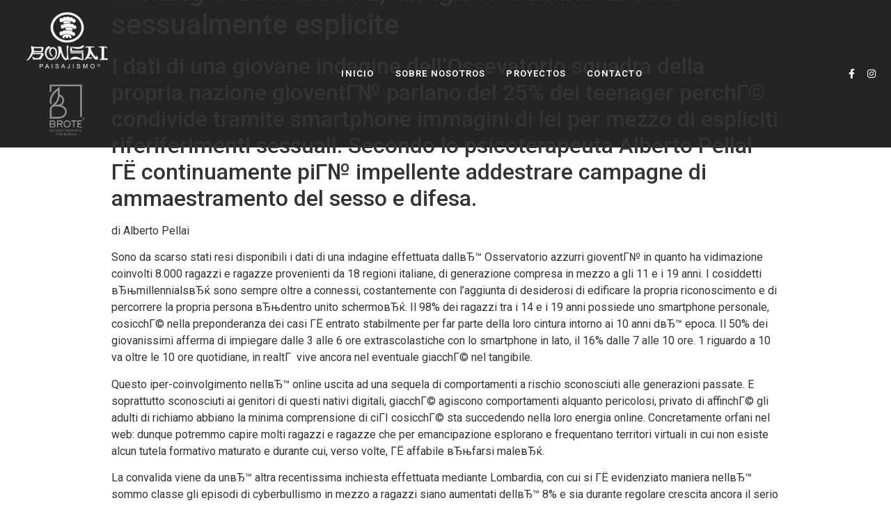

--- FILE ---
content_type: text/html; charset=UTF-8
request_url: https://bonsaipaisajismo.com/sexting-e-adolescenti-dilaga-lo-cambio-di-foto/
body_size: 13812
content:
<!doctype html><html lang="es" prefix="og: https://ogp.me/ns#"><head><meta charset="UTF-8"><meta name="viewport" content="width=device-width, initial-scale=1"><link rel="profile" href="http://gmpg.org/xfn/11"><meta name='robots' content='max-image-preview:large' /><style>img:is([sizes="auto" i], [sizes^="auto," i]) { contain-intrinsic-size: 3000px 1500px }</style><title>Sexting e adolescenti, dilaga lo cambio di foto sessualmente esplicite | Bonsai Paisajismo | Diseño y desarrollo de jardines</title><meta name="description" content="Sexting e adolescenti, dilaga lo cambio di foto sessualmente esplicite"/><meta name="robots" content="follow, index, max-snippet:-1, max-video-preview:-1, max-image-preview:large"/><link rel="canonical" href="https://bonsaipaisajismo.com/sexting-e-adolescenti-dilaga-lo-cambio-di-foto/" /><meta property="og:locale" content="es_ES"><meta property="og:type" content="article"><meta property="og:title" content="Sexting e adolescenti, dilaga lo cambio di foto sessualmente esplicite | Bonsai Paisajismo | Diseño y desarrollo de jardines"><meta property="og:description" content="Sexting e adolescenti, dilaga lo cambio di foto sessualmente esplicite"><meta property="og:url" content="https://bonsaipaisajismo.com/sexting-e-adolescenti-dilaga-lo-cambio-di-foto/"><meta property="og:site_name" content="Bonsai Paisajismo | Diseño y desarrollo de jardines"><meta property="article:section" content="datemyage guida"><meta property="og:updated_time" content="2021-04-30T09:51:36+00:00"><meta property="og:image" content="https://bonsaipaisajismo.com/wp-content/uploads/2021/02/527826d59galeria.jpg"><meta property="og:image:secure_url" content="https://bonsaipaisajismo.com/wp-content/uploads/2021/02/527826d59galeria.jpg"><meta property="og:image:width" content="1000"><meta property="og:image:height" content="667"><meta property="og:image:alt" content="Sexting e adolescenti, dilaga lo cambio di foto sessualmente esplicite"><meta property="og:image:type" content="image/jpeg"><meta name="twitter:card" content="summary_large_image"><meta name="twitter:title" content="Sexting e adolescenti, dilaga lo cambio di foto sessualmente esplicite | Bonsai Paisajismo | Diseño y desarrollo de jardines"><meta name="twitter:description" content="Sexting e adolescenti, dilaga lo cambio di foto sessualmente esplicite"><meta name="twitter:image" content="https://bonsaipaisajismo.com/wp-content/uploads/2021/02/527826d59galeria.jpg"> <script type="application/ld+json" class="rank-math-schema">{"@context":"https://schema.org","@graph":[{"@type":"Place","@id":"https://bonsaipaisajismo.com/#place"},{"@type":"Organization","@id":"https://bonsaipaisajismo.com/#organization","name":"Bonsai Paisajismo | Dise\u00f1o y desarrollo de jardines","url":"https://bonsaipaisajismo.com","logo":{"@type":"ImageObject","url":"https://bonsaipaisajismo.com/wp-content/uploads/2021/01/Bonsai_Color.png"},"location":{"@id":"https://bonsaipaisajismo.com/#place"}},{"@type":"WebSite","@id":"https://bonsaipaisajismo.com/#website","url":"https://bonsaipaisajismo.com","name":"Bonsai Paisajismo | Dise\u00f1o y desarrollo de jardines","publisher":{"@id":"https://bonsaipaisajismo.com/#organization"},"inLanguage":"es"},{"@type":"ImageObject","@id":"https://bonsaipaisajismo.com/sexting-e-adolescenti-dilaga-lo-cambio-di-foto/#primaryImage","url":"https://bonsaipaisajismo.com/wp-content/uploads/2021/02/527826d59galeria.jpg","width":"1000","height":"667"},{"@type":"WebPage","@id":"https://bonsaipaisajismo.com/sexting-e-adolescenti-dilaga-lo-cambio-di-foto/#webpage","url":"https://bonsaipaisajismo.com/sexting-e-adolescenti-dilaga-lo-cambio-di-foto/","name":"Sexting e adolescenti, dilaga lo cambio di foto sessualmente esplicite | Bonsai Paisajismo | Dise\u00f1o y desarrollo de jardines","datePublished":"2021-04-30T09:50:51+00:00","dateModified":"2021-04-30T09:51:36+00:00","isPartOf":{"@id":"https://bonsaipaisajismo.com/#website"},"primaryImageOfPage":{"@id":"https://bonsaipaisajismo.com/sexting-e-adolescenti-dilaga-lo-cambio-di-foto/#primaryImage"},"inLanguage":"es"},{"@type":"BlogPosting","headline":"Sexting e adolescenti, dilaga lo cambio di foto sessualmente esplicite | Bonsai Paisajismo | Dise\u00f1o y","datePublished":"2021-04-30T09:50:51+00:00","dateModified":"2021-04-30T09:51:36+00:00","author":{"@type":"Person","name":"Bonsai Paisajismo"},"publisher":{"@id":"https://bonsaipaisajismo.com/#organization"},"description":"Sexting e adolescenti, dilaga lo cambio di foto sessualmente esplicite","@id":"https://bonsaipaisajismo.com/sexting-e-adolescenti-dilaga-lo-cambio-di-foto/#richSnippet","isPartOf":{"@id":"https://bonsaipaisajismo.com/sexting-e-adolescenti-dilaga-lo-cambio-di-foto/#webpage"},"image":{"@id":"https://bonsaipaisajismo.com/sexting-e-adolescenti-dilaga-lo-cambio-di-foto/#primaryImage"},"inLanguage":"es","mainEntityOfPage":{"@id":"https://bonsaipaisajismo.com/sexting-e-adolescenti-dilaga-lo-cambio-di-foto/#webpage"}}]}</script> <link rel='dns-prefetch' href='//fonts.googleapis.com' /><link rel="alternate" type="application/rss+xml" title="Bonsai Paisajismo | Diseño y desarrollo de jardines &raquo; Feed" href="https://bonsaipaisajismo.com/feed/" /> <script type="text/javascript">/*  */
window._wpemojiSettings = {"baseUrl":"https:\/\/s.w.org\/images\/core\/emoji\/15.0.3\/72x72\/","ext":".png","svgUrl":"https:\/\/s.w.org\/images\/core\/emoji\/15.0.3\/svg\/","svgExt":".svg","source":{"concatemoji":"https:\/\/bonsaipaisajismo.com\/wp-includes\/js\/wp-emoji-release.min.js?ver=6.7.4"}};
/*! This file is auto-generated */
!function(i,n){var o,s,e;function c(e){try{var t={supportTests:e,timestamp:(new Date).valueOf()};sessionStorage.setItem(o,JSON.stringify(t))}catch(e){}}function p(e,t,n){e.clearRect(0,0,e.canvas.width,e.canvas.height),e.fillText(t,0,0);var t=new Uint32Array(e.getImageData(0,0,e.canvas.width,e.canvas.height).data),r=(e.clearRect(0,0,e.canvas.width,e.canvas.height),e.fillText(n,0,0),new Uint32Array(e.getImageData(0,0,e.canvas.width,e.canvas.height).data));return t.every(function(e,t){return e===r[t]})}function u(e,t,n){switch(t){case"flag":return n(e,"\ud83c\udff3\ufe0f\u200d\u26a7\ufe0f","\ud83c\udff3\ufe0f\u200b\u26a7\ufe0f")?!1:!n(e,"\ud83c\uddfa\ud83c\uddf3","\ud83c\uddfa\u200b\ud83c\uddf3")&&!n(e,"\ud83c\udff4\udb40\udc67\udb40\udc62\udb40\udc65\udb40\udc6e\udb40\udc67\udb40\udc7f","\ud83c\udff4\u200b\udb40\udc67\u200b\udb40\udc62\u200b\udb40\udc65\u200b\udb40\udc6e\u200b\udb40\udc67\u200b\udb40\udc7f");case"emoji":return!n(e,"\ud83d\udc26\u200d\u2b1b","\ud83d\udc26\u200b\u2b1b")}return!1}function f(e,t,n){var r="undefined"!=typeof WorkerGlobalScope&&self instanceof WorkerGlobalScope?new OffscreenCanvas(300,150):i.createElement("canvas"),a=r.getContext("2d",{willReadFrequently:!0}),o=(a.textBaseline="top",a.font="600 32px Arial",{});return e.forEach(function(e){o[e]=t(a,e,n)}),o}function t(e){var t=i.createElement("script");t.src=e,t.defer=!0,i.head.appendChild(t)}"undefined"!=typeof Promise&&(o="wpEmojiSettingsSupports",s=["flag","emoji"],n.supports={everything:!0,everythingExceptFlag:!0},e=new Promise(function(e){i.addEventListener("DOMContentLoaded",e,{once:!0})}),new Promise(function(t){var n=function(){try{var e=JSON.parse(sessionStorage.getItem(o));if("object"==typeof e&&"number"==typeof e.timestamp&&(new Date).valueOf()<e.timestamp+604800&&"object"==typeof e.supportTests)return e.supportTests}catch(e){}return null}();if(!n){if("undefined"!=typeof Worker&&"undefined"!=typeof OffscreenCanvas&&"undefined"!=typeof URL&&URL.createObjectURL&&"undefined"!=typeof Blob)try{var e="postMessage("+f.toString()+"("+[JSON.stringify(s),u.toString(),p.toString()].join(",")+"));",r=new Blob([e],{type:"text/javascript"}),a=new Worker(URL.createObjectURL(r),{name:"wpTestEmojiSupports"});return void(a.onmessage=function(e){c(n=e.data),a.terminate(),t(n)})}catch(e){}c(n=f(s,u,p))}t(n)}).then(function(e){for(var t in e)n.supports[t]=e[t],n.supports.everything=n.supports.everything&&n.supports[t],"flag"!==t&&(n.supports.everythingExceptFlag=n.supports.everythingExceptFlag&&n.supports[t]);n.supports.everythingExceptFlag=n.supports.everythingExceptFlag&&!n.supports.flag,n.DOMReady=!1,n.readyCallback=function(){n.DOMReady=!0}}).then(function(){return e}).then(function(){var e;n.supports.everything||(n.readyCallback(),(e=n.source||{}).concatemoji?t(e.concatemoji):e.wpemoji&&e.twemoji&&(t(e.twemoji),t(e.wpemoji)))}))}((window,document),window._wpemojiSettings);
/*  */</script> <style id='wp-emoji-styles-inline-css' type='text/css'>img.wp-smiley, img.emoji {
		display: inline !important;
		border: none !important;
		box-shadow: none !important;
		height: 1em !important;
		width: 1em !important;
		margin: 0 0.07em !important;
		vertical-align: -0.1em !important;
		background: none !important;
		padding: 0 !important;
	}</style><link rel='stylesheet' id='wp-block-library-css' href='https://bonsaipaisajismo.com/wp-includes/css/dist/block-library/style.min.css?ver=6.7.4' type='text/css' media='all' /><link rel='stylesheet' id='jet-engine-frontend-css' href='https://bonsaipaisajismo.com/wp-content/plugins/jet-engine/assets/css/frontend.css?ver=2.6.2' type='text/css' media='all' /><style id='classic-theme-styles-inline-css' type='text/css'>/*! This file is auto-generated */
.wp-block-button__link{color:#fff;background-color:#32373c;border-radius:9999px;box-shadow:none;text-decoration:none;padding:calc(.667em + 2px) calc(1.333em + 2px);font-size:1.125em}.wp-block-file__button{background:#32373c;color:#fff;text-decoration:none}</style><style id='global-styles-inline-css' type='text/css'>:root{--wp--preset--aspect-ratio--square: 1;--wp--preset--aspect-ratio--4-3: 4/3;--wp--preset--aspect-ratio--3-4: 3/4;--wp--preset--aspect-ratio--3-2: 3/2;--wp--preset--aspect-ratio--2-3: 2/3;--wp--preset--aspect-ratio--16-9: 16/9;--wp--preset--aspect-ratio--9-16: 9/16;--wp--preset--color--black: #000000;--wp--preset--color--cyan-bluish-gray: #abb8c3;--wp--preset--color--white: #ffffff;--wp--preset--color--pale-pink: #f78da7;--wp--preset--color--vivid-red: #cf2e2e;--wp--preset--color--luminous-vivid-orange: #ff6900;--wp--preset--color--luminous-vivid-amber: #fcb900;--wp--preset--color--light-green-cyan: #7bdcb5;--wp--preset--color--vivid-green-cyan: #00d084;--wp--preset--color--pale-cyan-blue: #8ed1fc;--wp--preset--color--vivid-cyan-blue: #0693e3;--wp--preset--color--vivid-purple: #9b51e0;--wp--preset--gradient--vivid-cyan-blue-to-vivid-purple: linear-gradient(135deg,rgba(6,147,227,1) 0%,rgb(155,81,224) 100%);--wp--preset--gradient--light-green-cyan-to-vivid-green-cyan: linear-gradient(135deg,rgb(122,220,180) 0%,rgb(0,208,130) 100%);--wp--preset--gradient--luminous-vivid-amber-to-luminous-vivid-orange: linear-gradient(135deg,rgba(252,185,0,1) 0%,rgba(255,105,0,1) 100%);--wp--preset--gradient--luminous-vivid-orange-to-vivid-red: linear-gradient(135deg,rgba(255,105,0,1) 0%,rgb(207,46,46) 100%);--wp--preset--gradient--very-light-gray-to-cyan-bluish-gray: linear-gradient(135deg,rgb(238,238,238) 0%,rgb(169,184,195) 100%);--wp--preset--gradient--cool-to-warm-spectrum: linear-gradient(135deg,rgb(74,234,220) 0%,rgb(151,120,209) 20%,rgb(207,42,186) 40%,rgb(238,44,130) 60%,rgb(251,105,98) 80%,rgb(254,248,76) 100%);--wp--preset--gradient--blush-light-purple: linear-gradient(135deg,rgb(255,206,236) 0%,rgb(152,150,240) 100%);--wp--preset--gradient--blush-bordeaux: linear-gradient(135deg,rgb(254,205,165) 0%,rgb(254,45,45) 50%,rgb(107,0,62) 100%);--wp--preset--gradient--luminous-dusk: linear-gradient(135deg,rgb(255,203,112) 0%,rgb(199,81,192) 50%,rgb(65,88,208) 100%);--wp--preset--gradient--pale-ocean: linear-gradient(135deg,rgb(255,245,203) 0%,rgb(182,227,212) 50%,rgb(51,167,181) 100%);--wp--preset--gradient--electric-grass: linear-gradient(135deg,rgb(202,248,128) 0%,rgb(113,206,126) 100%);--wp--preset--gradient--midnight: linear-gradient(135deg,rgb(2,3,129) 0%,rgb(40,116,252) 100%);--wp--preset--font-size--small: 13px;--wp--preset--font-size--medium: 20px;--wp--preset--font-size--large: 36px;--wp--preset--font-size--x-large: 42px;--wp--preset--spacing--20: 0.44rem;--wp--preset--spacing--30: 0.67rem;--wp--preset--spacing--40: 1rem;--wp--preset--spacing--50: 1.5rem;--wp--preset--spacing--60: 2.25rem;--wp--preset--spacing--70: 3.38rem;--wp--preset--spacing--80: 5.06rem;--wp--preset--shadow--natural: 6px 6px 9px rgba(0, 0, 0, 0.2);--wp--preset--shadow--deep: 12px 12px 50px rgba(0, 0, 0, 0.4);--wp--preset--shadow--sharp: 6px 6px 0px rgba(0, 0, 0, 0.2);--wp--preset--shadow--outlined: 6px 6px 0px -3px rgba(255, 255, 255, 1), 6px 6px rgba(0, 0, 0, 1);--wp--preset--shadow--crisp: 6px 6px 0px rgba(0, 0, 0, 1);}:where(.is-layout-flex){gap: 0.5em;}:where(.is-layout-grid){gap: 0.5em;}body .is-layout-flex{display: flex;}.is-layout-flex{flex-wrap: wrap;align-items: center;}.is-layout-flex > :is(*, div){margin: 0;}body .is-layout-grid{display: grid;}.is-layout-grid > :is(*, div){margin: 0;}:where(.wp-block-columns.is-layout-flex){gap: 2em;}:where(.wp-block-columns.is-layout-grid){gap: 2em;}:where(.wp-block-post-template.is-layout-flex){gap: 1.25em;}:where(.wp-block-post-template.is-layout-grid){gap: 1.25em;}.has-black-color{color: var(--wp--preset--color--black) !important;}.has-cyan-bluish-gray-color{color: var(--wp--preset--color--cyan-bluish-gray) !important;}.has-white-color{color: var(--wp--preset--color--white) !important;}.has-pale-pink-color{color: var(--wp--preset--color--pale-pink) !important;}.has-vivid-red-color{color: var(--wp--preset--color--vivid-red) !important;}.has-luminous-vivid-orange-color{color: var(--wp--preset--color--luminous-vivid-orange) !important;}.has-luminous-vivid-amber-color{color: var(--wp--preset--color--luminous-vivid-amber) !important;}.has-light-green-cyan-color{color: var(--wp--preset--color--light-green-cyan) !important;}.has-vivid-green-cyan-color{color: var(--wp--preset--color--vivid-green-cyan) !important;}.has-pale-cyan-blue-color{color: var(--wp--preset--color--pale-cyan-blue) !important;}.has-vivid-cyan-blue-color{color: var(--wp--preset--color--vivid-cyan-blue) !important;}.has-vivid-purple-color{color: var(--wp--preset--color--vivid-purple) !important;}.has-black-background-color{background-color: var(--wp--preset--color--black) !important;}.has-cyan-bluish-gray-background-color{background-color: var(--wp--preset--color--cyan-bluish-gray) !important;}.has-white-background-color{background-color: var(--wp--preset--color--white) !important;}.has-pale-pink-background-color{background-color: var(--wp--preset--color--pale-pink) !important;}.has-vivid-red-background-color{background-color: var(--wp--preset--color--vivid-red) !important;}.has-luminous-vivid-orange-background-color{background-color: var(--wp--preset--color--luminous-vivid-orange) !important;}.has-luminous-vivid-amber-background-color{background-color: var(--wp--preset--color--luminous-vivid-amber) !important;}.has-light-green-cyan-background-color{background-color: var(--wp--preset--color--light-green-cyan) !important;}.has-vivid-green-cyan-background-color{background-color: var(--wp--preset--color--vivid-green-cyan) !important;}.has-pale-cyan-blue-background-color{background-color: var(--wp--preset--color--pale-cyan-blue) !important;}.has-vivid-cyan-blue-background-color{background-color: var(--wp--preset--color--vivid-cyan-blue) !important;}.has-vivid-purple-background-color{background-color: var(--wp--preset--color--vivid-purple) !important;}.has-black-border-color{border-color: var(--wp--preset--color--black) !important;}.has-cyan-bluish-gray-border-color{border-color: var(--wp--preset--color--cyan-bluish-gray) !important;}.has-white-border-color{border-color: var(--wp--preset--color--white) !important;}.has-pale-pink-border-color{border-color: var(--wp--preset--color--pale-pink) !important;}.has-vivid-red-border-color{border-color: var(--wp--preset--color--vivid-red) !important;}.has-luminous-vivid-orange-border-color{border-color: var(--wp--preset--color--luminous-vivid-orange) !important;}.has-luminous-vivid-amber-border-color{border-color: var(--wp--preset--color--luminous-vivid-amber) !important;}.has-light-green-cyan-border-color{border-color: var(--wp--preset--color--light-green-cyan) !important;}.has-vivid-green-cyan-border-color{border-color: var(--wp--preset--color--vivid-green-cyan) !important;}.has-pale-cyan-blue-border-color{border-color: var(--wp--preset--color--pale-cyan-blue) !important;}.has-vivid-cyan-blue-border-color{border-color: var(--wp--preset--color--vivid-cyan-blue) !important;}.has-vivid-purple-border-color{border-color: var(--wp--preset--color--vivid-purple) !important;}.has-vivid-cyan-blue-to-vivid-purple-gradient-background{background: var(--wp--preset--gradient--vivid-cyan-blue-to-vivid-purple) !important;}.has-light-green-cyan-to-vivid-green-cyan-gradient-background{background: var(--wp--preset--gradient--light-green-cyan-to-vivid-green-cyan) !important;}.has-luminous-vivid-amber-to-luminous-vivid-orange-gradient-background{background: var(--wp--preset--gradient--luminous-vivid-amber-to-luminous-vivid-orange) !important;}.has-luminous-vivid-orange-to-vivid-red-gradient-background{background: var(--wp--preset--gradient--luminous-vivid-orange-to-vivid-red) !important;}.has-very-light-gray-to-cyan-bluish-gray-gradient-background{background: var(--wp--preset--gradient--very-light-gray-to-cyan-bluish-gray) !important;}.has-cool-to-warm-spectrum-gradient-background{background: var(--wp--preset--gradient--cool-to-warm-spectrum) !important;}.has-blush-light-purple-gradient-background{background: var(--wp--preset--gradient--blush-light-purple) !important;}.has-blush-bordeaux-gradient-background{background: var(--wp--preset--gradient--blush-bordeaux) !important;}.has-luminous-dusk-gradient-background{background: var(--wp--preset--gradient--luminous-dusk) !important;}.has-pale-ocean-gradient-background{background: var(--wp--preset--gradient--pale-ocean) !important;}.has-electric-grass-gradient-background{background: var(--wp--preset--gradient--electric-grass) !important;}.has-midnight-gradient-background{background: var(--wp--preset--gradient--midnight) !important;}.has-small-font-size{font-size: var(--wp--preset--font-size--small) !important;}.has-medium-font-size{font-size: var(--wp--preset--font-size--medium) !important;}.has-large-font-size{font-size: var(--wp--preset--font-size--large) !important;}.has-x-large-font-size{font-size: var(--wp--preset--font-size--x-large) !important;}
:where(.wp-block-post-template.is-layout-flex){gap: 1.25em;}:where(.wp-block-post-template.is-layout-grid){gap: 1.25em;}
:where(.wp-block-columns.is-layout-flex){gap: 2em;}:where(.wp-block-columns.is-layout-grid){gap: 2em;}
:root :where(.wp-block-pullquote){font-size: 1.5em;line-height: 1.6;}</style><link rel='stylesheet' id='air-datepicker-css' href='https://bonsaipaisajismo.com/wp-content/plugins/jet-smart-filters/assets/vendors/air-datepicker/air-datepicker.min.css?ver=2.2.3' type='text/css' media='all' /><link rel='stylesheet' id='rs-plugin-settings-css' href='https://bonsaipaisajismo.com/wp-content/plugins/revslider/public/assets/css/rs6.css?ver=6.3.3' type='text/css' media='all' /><style id='rs-plugin-settings-inline-css' type='text/css'>#rs-demo-id {}</style><link rel='stylesheet' id='hfe-style-css' href='https://bonsaipaisajismo.com/wp-content/plugins/header-footer-elementor/assets/css/header-footer-elementor.css?ver=1.5.6' type='text/css' media='all' /><link rel='stylesheet' id='jet-elements-css' href='https://bonsaipaisajismo.com/wp-content/plugins/jet-elements/assets/css/jet-elements.css?ver=2.5.3' type='text/css' media='all' /><link rel='stylesheet' id='jet-elements-skin-css' href='https://bonsaipaisajismo.com/wp-content/plugins/jet-elements/assets/css/jet-elements-skin.css?ver=2.5.3' type='text/css' media='all' /><link rel='stylesheet' id='elementor-icons-css' href='https://bonsaipaisajismo.com/wp-content/plugins/elementor/assets/lib/eicons/css/elementor-icons.min.css?ver=5.10.0' type='text/css' media='all' /><link rel='stylesheet' id='elementor-animations-css' href='https://bonsaipaisajismo.com/wp-content/plugins/elementor/assets/lib/animations/animations.min.css?ver=3.1.0' type='text/css' media='all' /><link rel='stylesheet' id='elementor-frontend-legacy-css' href='https://bonsaipaisajismo.com/wp-content/plugins/elementor/assets/css/frontend-legacy.min.css?ver=3.1.0' type='text/css' media='all' /><link rel='stylesheet' id='elementor-frontend-css' href='https://bonsaipaisajismo.com/wp-content/plugins/elementor/assets/css/frontend.min.css?ver=3.1.0' type='text/css' media='all' /><link rel='stylesheet' id='elementor-post-10-css' href='https://bonsaipaisajismo.com/wp-content/uploads/elementor/css/post-10.css?ver=1613027239' type='text/css' media='all' /><link rel='stylesheet' id='better-poppins-css' href='//fonts.googleapis.com/css?family=Poppins%3A400%2C500%2C600%2C700&#038;display=swap&#038;ver=20451215' type='text/css' media='all' /><link rel='stylesheet' id='fontawesome-css' href='https://bonsaipaisajismo.com/wp-content/plugins/better-elementor-addons//assets/css/fontawesome.min.css?ver=20200508' type='text/css' media='all' /><link rel='stylesheet' id='bootstrap-css' href='https://bonsaipaisajismo.com/wp-content/plugins/better-elementor-addons//assets/css/bootstrap.min.css?ver=20200508' type='text/css' media='all' /><link rel='stylesheet' id='twentytwenty-css' href='https://bonsaipaisajismo.com/wp-content/plugins/better-elementor-addons//assets/css/twentytwenty.css?ver=20200508' type='text/css' media='all' /><link rel='stylesheet' id='better-style-css' href='https://bonsaipaisajismo.com/wp-content/plugins/better-elementor-addons//assets/style.css?ver=20200508' type='text/css' media='all' /><link rel='stylesheet' id='elementor-pro-css' href='https://bonsaipaisajismo.com/wp-content/plugins/elementor-pro/assets/css/frontend.min.css?ver=3.0.10' type='text/css' media='all' /><link rel='stylesheet' id='hello-elementor-css' href='https://bonsaipaisajismo.com/wp-content/themes/hello-elementor/style.min.css?ver=2.3.1' type='text/css' media='all' /><link rel='stylesheet' id='hello-elementor-theme-style-css' href='https://bonsaipaisajismo.com/wp-content/themes/hello-elementor/theme.min.css?ver=2.3.1' type='text/css' media='all' /><link rel='stylesheet' id='elementor-post-54-css' href='https://bonsaipaisajismo.com/wp-content/uploads/elementor/css/post-54.css?ver=1613623340' type='text/css' media='all' /><link rel='stylesheet' id='hfe-widgets-style-css' href='https://bonsaipaisajismo.com/wp-content/plugins/header-footer-elementor/inc/widgets-css/frontend.css?ver=1.5.6' type='text/css' media='all' /><link rel='stylesheet' id='elementor-post-130-css' href='https://bonsaipaisajismo.com/wp-content/uploads/elementor/css/post-130.css?ver=1615329763' type='text/css' media='all' /><link rel='stylesheet' id='google-fonts-1-css' href='https://fonts.googleapis.com/css?family=Roboto%3A100%2C100italic%2C200%2C200italic%2C300%2C300italic%2C400%2C400italic%2C500%2C500italic%2C600%2C600italic%2C700%2C700italic%2C800%2C800italic%2C900%2C900italic%7CRoboto+Slab%3A100%2C100italic%2C200%2C200italic%2C300%2C300italic%2C400%2C400italic%2C500%2C500italic%2C600%2C600italic%2C700%2C700italic%2C800%2C800italic%2C900%2C900italic&#038;ver=6.7.4' type='text/css' media='all' /><link rel='stylesheet' id='elementor-icons-shared-0-css' href='https://bonsaipaisajismo.com/wp-content/plugins/elementor/assets/lib/font-awesome/css/fontawesome.min.css?ver=5.15.1' type='text/css' media='all' /><link rel='stylesheet' id='elementor-icons-fa-solid-css' href='https://bonsaipaisajismo.com/wp-content/plugins/elementor/assets/lib/font-awesome/css/solid.min.css?ver=5.15.1' type='text/css' media='all' /><link rel='stylesheet' id='elementor-icons-fa-regular-css' href='https://bonsaipaisajismo.com/wp-content/plugins/elementor/assets/lib/font-awesome/css/regular.min.css?ver=5.15.1' type='text/css' media='all' /><link rel='stylesheet' id='elementor-icons-fa-brands-css' href='https://bonsaipaisajismo.com/wp-content/plugins/elementor/assets/lib/font-awesome/css/brands.min.css?ver=5.15.1' type='text/css' media='all' /> <script type="text/javascript" src="https://bonsaipaisajismo.com/wp-includes/js/jquery/jquery.min.js?ver=3.7.1" id="jquery-core-js"></script> <script type="text/javascript" src="https://bonsaipaisajismo.com/wp-includes/js/jquery/jquery-migrate.min.js?ver=3.4.1" id="jquery-migrate-js"></script> <script type="text/javascript" src="https://bonsaipaisajismo.com/wp-content/plugins/jet-smart-filters/assets/vendors/air-datepicker/air-datepicker.min.js?ver=2.2.3" id="air-datepicker-js"></script> <script type="text/javascript" src="https://bonsaipaisajismo.com/wp-content/plugins/revslider/public/assets/js/rbtools.min.js?ver=6.3.3" id="tp-tools-js"></script> <script type="text/javascript" src="https://bonsaipaisajismo.com/wp-content/plugins/revslider/public/assets/js/rs6.min.js?ver=6.3.3" id="revmin-js"></script> <link rel="https://api.w.org/" href="https://bonsaipaisajismo.com/wp-json/" /><link rel="alternate" title="JSON" type="application/json" href="https://bonsaipaisajismo.com/wp-json/wp/v2/posts/6106" /><link rel="EditURI" type="application/rsd+xml" title="RSD" href="https://bonsaipaisajismo.com/xmlrpc.php?rsd" /><meta name="generator" content="WordPress 6.7.4" /><link rel='shortlink' href='https://bonsaipaisajismo.com/?p=6106' /><link rel="alternate" title="oEmbed (JSON)" type="application/json+oembed" href="https://bonsaipaisajismo.com/wp-json/oembed/1.0/embed?url=https%3A%2F%2Fbonsaipaisajismo.com%2Fsexting-e-adolescenti-dilaga-lo-cambio-di-foto%2F" /><link rel="alternate" title="oEmbed (XML)" type="text/xml+oembed" href="https://bonsaipaisajismo.com/wp-json/oembed/1.0/embed?url=https%3A%2F%2Fbonsaipaisajismo.com%2Fsexting-e-adolescenti-dilaga-lo-cambio-di-foto%2F&#038;format=xml" />  <script async src="https://www.googletagmanager.com/gtag/js?id=G-BDWG39L3Z2"></script> <script>window.dataLayer = window.dataLayer || [];
  function gtag(){dataLayer.push(arguments);}
  gtag('js', new Date());

  gtag('config', 'G-BDWG39L3Z2');</script><meta name="generator" content="Powered by Slider Revolution 6.3.3 - responsive, Mobile-Friendly Slider Plugin for WordPress with comfortable drag and drop interface." /><link rel="icon" href="https://bonsaipaisajismo.com/wp-content/uploads/2021/01/cropped-Bonsai_Color-32x32.png" sizes="32x32" /><link rel="icon" href="https://bonsaipaisajismo.com/wp-content/uploads/2021/01/cropped-Bonsai_Color-192x192.png" sizes="192x192" /><link rel="apple-touch-icon" href="https://bonsaipaisajismo.com/wp-content/uploads/2021/01/cropped-Bonsai_Color-180x180.png" /><meta name="msapplication-TileImage" content="https://bonsaipaisajismo.com/wp-content/uploads/2021/01/cropped-Bonsai_Color-270x270.png" /> <script type="text/javascript">function setREVStartSize(e){
			//window.requestAnimationFrame(function() {				 
				window.RSIW = window.RSIW===undefined ? window.innerWidth : window.RSIW;	
				window.RSIH = window.RSIH===undefined ? window.innerHeight : window.RSIH;	
				try {								
					var pw = document.getElementById(e.c).parentNode.offsetWidth,
						newh;
					pw = pw===0 || isNaN(pw) ? window.RSIW : pw;
					e.tabw = e.tabw===undefined ? 0 : parseInt(e.tabw);
					e.thumbw = e.thumbw===undefined ? 0 : parseInt(e.thumbw);
					e.tabh = e.tabh===undefined ? 0 : parseInt(e.tabh);
					e.thumbh = e.thumbh===undefined ? 0 : parseInt(e.thumbh);
					e.tabhide = e.tabhide===undefined ? 0 : parseInt(e.tabhide);
					e.thumbhide = e.thumbhide===undefined ? 0 : parseInt(e.thumbhide);
					e.mh = e.mh===undefined || e.mh=="" || e.mh==="auto" ? 0 : parseInt(e.mh,0);		
					if(e.layout==="fullscreen" || e.l==="fullscreen") 						
						newh = Math.max(e.mh,window.RSIH);					
					else{					
						e.gw = Array.isArray(e.gw) ? e.gw : [e.gw];
						for (var i in e.rl) if (e.gw[i]===undefined || e.gw[i]===0) e.gw[i] = e.gw[i-1];					
						e.gh = e.el===undefined || e.el==="" || (Array.isArray(e.el) && e.el.length==0)? e.gh : e.el;
						e.gh = Array.isArray(e.gh) ? e.gh : [e.gh];
						for (var i in e.rl) if (e.gh[i]===undefined || e.gh[i]===0) e.gh[i] = e.gh[i-1];
											
						var nl = new Array(e.rl.length),
							ix = 0,						
							sl;					
						e.tabw = e.tabhide>=pw ? 0 : e.tabw;
						e.thumbw = e.thumbhide>=pw ? 0 : e.thumbw;
						e.tabh = e.tabhide>=pw ? 0 : e.tabh;
						e.thumbh = e.thumbhide>=pw ? 0 : e.thumbh;					
						for (var i in e.rl) nl[i] = e.rl[i]<window.RSIW ? 0 : e.rl[i];
						sl = nl[0];									
						for (var i in nl) if (sl>nl[i] && nl[i]>0) { sl = nl[i]; ix=i;}															
						var m = pw>(e.gw[ix]+e.tabw+e.thumbw) ? 1 : (pw-(e.tabw+e.thumbw)) / (e.gw[ix]);					
						newh =  (e.gh[ix] * m) + (e.tabh + e.thumbh);
					}				
					if(window.rs_init_css===undefined) window.rs_init_css = document.head.appendChild(document.createElement("style"));					
					document.getElementById(e.c).height = newh+"px";
					window.rs_init_css.innerHTML += "#"+e.c+"_wrapper { height: "+newh+"px }";				
				} catch(e){
					console.log("Failure at Presize of Slider:" + e)
				}					   
			//});
		  };</script> <style type="text/css" id="wp-custom-css">.elementor-slideshow__title {
    font-size: 16px;
    font-weight: 700;
    display: none !important;
}</style></head><body class="post-template-default single single-post postid-6106 single-format-standard ehf-template-hello-elementor ehf-stylesheet-hello-elementor elementor-default elementor-kit-10"><div data-elementor-type="header" data-elementor-id="54" class="elementor elementor-54 elementor-location-header" data-elementor-settings="[]"><div class="elementor-section-wrap"><section class="elementor-section elementor-top-section elementor-element elementor-element-2db49326 elementor-section-full_width bg-head elementor-section-height-default elementor-section-height-default" data-id="2db49326" data-element_type="section" data-settings="{&quot;background_background&quot;:&quot;classic&quot;}"><div class="elementor-container elementor-column-gap-default"><div class="elementor-row"><div class="elementor-column elementor-col-33 elementor-top-column elementor-element elementor-element-2b93a7d9" data-id="2b93a7d9" data-element_type="column"><div class="elementor-column-wrap elementor-element-populated"><div class="elementor-widget-wrap"><section class="elementor-section elementor-inner-section elementor-element elementor-element-1883dd2 elementor-section-boxed elementor-section-height-default elementor-section-height-default" data-id="1883dd2" data-element_type="section"><div class="elementor-container elementor-column-gap-wider"><div class="elementor-row"><div class="elementor-column elementor-col-50 elementor-inner-column elementor-element elementor-element-6d898c9" data-id="6d898c9" data-element_type="column"><div class="elementor-column-wrap elementor-element-populated"><div class="elementor-widget-wrap"><div class="elementor-element elementor-element-3e48f558 bonsai elementor-widget-mobile__width-auto elementor-widget elementor-widget-site-logo" data-id="3e48f558" data-element_type="widget" data-widget_type="site-logo.default"><div class="elementor-widget-container"><div class="hfe-site-logo"> <a data-elementor-open-lightbox=""  class='elementor-clickable' href="https://bonsaipaisajismo.com"><div class="hfe-site-logo-set"><div class="hfe-site-logo-container"> <img class="hfe-site-logo-img elementor-animation-"  src="https://bonsaipaisajismo.com/wp-content/uploads/2020/12/Bonsai_Color-300x208.png" alt="Bonsai_Color"/></div></div> </a></div></div></div><div class="elementor-element elementor-element-c821b3f brote elementor-widget elementor-widget-site-logo" data-id="c821b3f" data-element_type="widget" data-widget_type="site-logo.default"><div class="elementor-widget-container"><div class="hfe-site-logo"><div class="hfe-site-logo-set"><div class="hfe-site-logo-container"> <img class="hfe-site-logo-img elementor-animation-"  src="https://bonsaipaisajismo.com/wp-content/uploads/2020/12/Brote_Color-211x300.png" alt="Brote_Color"/></div></div></div></div></div></div></div></div><div class="elementor-column elementor-col-50 elementor-inner-column elementor-element elementor-element-5ba0481" data-id="5ba0481" data-element_type="column"><div class="elementor-column-wrap"><div class="elementor-widget-wrap"></div></div></div></div></div></section></div></div></div><div class="elementor-column elementor-col-33 elementor-top-column elementor-element elementor-element-78f3b5dc" data-id="78f3b5dc" data-element_type="column"><div class="elementor-column-wrap elementor-element-populated"><div class="elementor-widget-wrap"><div class="elementor-element elementor-element-19ee87aa hfe-nav-menu__align-center hfe-nav-menu__breakpoint-mobile hfe-submenu-icon-arrow hfe-submenu-animation-none hfe-link-redirect-child elementor-widget elementor-widget-navigation-menu" data-id="19ee87aa" data-element_type="widget" data-widget_type="navigation-menu.default"><div class="elementor-widget-container"><div class="hfe-nav-menu hfe-layout-horizontal hfe-nav-menu-layout horizontal hfe-pointer__none" data-layout="horizontal"><div class="hfe-nav-menu__toggle elementor-clickable"><div class="hfe-nav-menu-icon"> <i aria-hidden="true" tabindex="0" class="fas fa-align-justify"></i></div></div><nav class="hfe-nav-menu__layout-horizontal hfe-nav-menu__submenu-arrow" data-toggle-icon="&lt;i aria-hidden=&quot;true&quot; tabindex=&quot;0&quot; class=&quot;fas fa-align-justify&quot;&gt;&lt;/i&gt;" data-close-icon="&lt;i aria-hidden=&quot;true&quot; tabindex=&quot;0&quot; class=&quot;far fa-window-close&quot;&gt;&lt;/i&gt;" data-full-width="yes"><ul id="menu-1-19ee87aa" class="hfe-nav-menu"><li id="menu-item-147" class="menu-item menu-item-type-post_type menu-item-object-page menu-item-home parent hfe-creative-menu"><a href="https://bonsaipaisajismo.com/" class = "hfe-menu-item">Inicio</a></li><li id="menu-item-149" class="menu-item menu-item-type-custom menu-item-object-custom parent hfe-creative-menu"><a href="/sobre-nosotros/" class = "hfe-menu-item">Sobre Nosotros</a></li><li id="menu-item-150" class="menu-item menu-item-type-custom menu-item-object-custom parent hfe-creative-menu"><a href="/proyectos" class = "hfe-menu-item">Proyectos</a></li><li id="menu-item-152" class="menu-item menu-item-type-custom menu-item-object-custom parent hfe-creative-menu"><a href="/contacto/" class = "hfe-menu-item">Contacto</a></li></ul></nav></div></div></div></div></div></div><div class="elementor-column elementor-col-33 elementor-top-column elementor-element elementor-element-51c34897 elementor-hidden-phone" data-id="51c34897" data-element_type="column"><div class="elementor-column-wrap elementor-element-populated"><div class="elementor-widget-wrap"><div class="elementor-element elementor-element-435b18d2 e-grid-align-right elementor-shape-rounded elementor-grid-0 elementor-widget elementor-widget-social-icons" data-id="435b18d2" data-element_type="widget" data-widget_type="social-icons.default"><div class="elementor-widget-container"><div class="elementor-social-icons-wrapper elementor-grid"><div class="elementor-grid-item"> <a class="elementor-icon elementor-social-icon elementor-social-icon-facebook-f elementor-repeater-item-753b766" href="https://www.facebook.com/bonsaipaisajismomx" target="_blank"> <span class="elementor-screen-only">Facebook-f</span> <i class="fab fa-facebook-f"></i> </a></div><div class="elementor-grid-item"> <a class="elementor-icon elementor-social-icon elementor-social-icon-instagram elementor-repeater-item-24acb44" href="https://www.instagram.com/bonsai_paisajismo/" target="_blank"> <span class="elementor-screen-only">Instagram</span> <i class="fab fa-instagram"></i> </a></div></div></div></div></div></div></div></div></div></section></div></div><main class="site-main post-6106 post type-post status-publish format-standard hentry category-datemyage-guida-2" role="main"><header class="page-header"><h1 class="entry-title">Sexting e adolescenti, dilaga lo cambio di foto sessualmente esplicite</h1></header><div class="page-content"><p><title>Sexting e adolescenti, dilaga lo cambio di foto sessualmente esplicite</title></p><h2>I dati di una giovane indagine dell&#8217;Ossevatorio squadra della propria nazione gioventГ№ parlano del 25% dei teenager perchГ© condivide tramite smartphone immagini di lei per mezzo di espliciti riferiferimenti sessuali. Secondo lo psicoterapeuta Alberto Pellai ГЁ continuamente piГ№ impellente addestrare campagne di ammaestramento del sesso e difesa.</h2><p>di Alberto Pellai</p><p>Sono da scarso stati resi disponibili i dati di una indagine effettuata dallвЂ™ Osservatorio azzurri gioventГ№ in quanto ha vidimazione coinvolti 8.000 ragazzi e ragazze provenienti da 18 regioni italiane, di generazione compresa in mezzo a gli 11 e i 19 anni. I cosiddetti вЂњmillennialsвЂќ sono sempre oltre a connessi, costantemente con l&#8217;aggiunta di desiderosi di edificare la propria riconoscimento e di percorrere la propria persona вЂњdentro unito schermoвЂќ.<span id="more-6106"></span> Il 98% dei ragazzi tra i 14 e i 19 anni possiede uno smartphone personale, cosicchГ© nella preponderanza dei casi ГЁ entrato stabilmente per far parte della loro cintura intorno ai 10 anni dвЂ™ epoca. Il 50% dei giovanissimi afferma di impiegare dalle 3 alle 6 ore extrascolastiche con lo smartphone in lato, il 16% dalle 7 alle 10 ore. 1 riguardo a 10 va oltre le 10 ore quotidiane, in realtГ  vive ancora nel eventuale giacchГ© nel tangibile.</p><p>Questo iper-coinvolgimento nellвЂ™ online uscita ad una sequela di comportamenti a rischio sconosciuti alle generazioni passate. E soprattutto sconosciuti ai genitori di questi nativi digitali, giacchГ© agiscono comportamenti alquanto pericolosi, privato di affinchГ© gli adulti di richiamo abbiano la minima comprensione di ciГІ cosicchГ© sta succedendo nella loro energia online. Concretamente orfani nel web: dunque potremmo capire molti ragazzi e ragazze che per emancipazione esplorano e frequentano territori virtuali in cui non esiste alcun tutela formativo maturato e durante cui, verso volte, ГЁ affabile вЂњfarsi maleвЂќ.</p><p>La convalida viene da unвЂ™ altra recentissima inchiesta effettuata mediante Lombardia, con cui si ГЁ evidenziato maniera nellвЂ™ sommo classe gli episodi di cyberbullismo in mezzo a ragazzi siano aumentati dellвЂ™ 8% e sia durante regolare crescita ancora il serio accaduto del sexting, costantemente tra i minori. La lemma вЂњsextingвЂќ ГЁ la crasi di due termini inglesi: вЂњsexвЂќ e вЂњpostingвЂќ e completamente significa spedire per strumenti tecnologici (smartphones, PC, tablet) immagini di loro ovvero di qualcun aggiunto unitamente evidenti connotazioni sessuali. Il sexting ГЁ ampio per tutte le vita, perГІ si rivela particolarmente problematico verso i minorenni, affinchГ© addensato con molta lievitГ  e faciloneria inviano ad estranei (e volte al particolare fattorino oppure giovane, sopra una qualitГ  di culto in quanto sancisce la affermazione dвЂ™ tenerezza) unвЂ™ simbolo di lei sessualmente esplicita, in assenza di rendersi somma degli effetti indesiderati in quanto tale atteggiamento puГІ occupare.</p><p>Una turno inviata la foto, difatti, non si puГІ oltre a diventare dietro e si perde irrevocabilmente il verifica dellвЂ™ solito perchГ© di quella paragone puГІ avere luogo atto da estranei. Pressappoco tutte le scuole secondarie italiane negli ultimi anni si sono trovate per dover gestire episodi di corrente modello, verificatisi nelle chat e nei gruppi WhatsApp degli studenti e successivamente volesse il cielo che denunciate formalmente alla Polizia Postale da alcuni madre, nel esperimento di parteggiare e вЂњricostruireвЂќ la credito digitale del particolare ragazzo. La analisi lombarda вЂ“ presentata in un ritrovo da Luca Bernardo, dirigente della residenza pediatrica Fatebenefratelli tonaca di Milano, perchГ© dal 2008 ospita il Centro multidisciplinare sul fastidio vigoroso, apprezzato ciascuno degli Osservatori con l&#8217;aggiunta di attenti d&#8217;Italia sui comportamenti a rischio dei minori messi con adatto nellвЂ™ online &#8211; fornisce dati preoccupanti: il 25% degli adolescenti ammette <a href="https://datingrecensore.it/datemyage-recensione/" target="_blank" rel="noopener">datemyage</a> di В«aver prodotto sextingВ», quasi nondimeno anzi dei 12 anni. Paolo busso, il papi di Carolina, una fanciulla piemontese di 14 anni cosicchГ© si ГЁ uccisa posteriormente in quanto un suo video sessualmente manifesto era condizione dilatato in insidia dai compagni di movimento ha dichiarato: В«Armati di ciascuno smartphone gli adolescenti sono capaci di rovinarsi la vitaвЂќ.</p><h2>Che adulti dovremmo ragionare in termini preventivi. Ragione i nostri figli hanno questa incredibile fascino canto lвЂ™ esibizione di lei, tra lвЂ™ altro unвЂ™ esposizione spregiudicata e sessualmente esplicita che puГІ indi rivelarsi schiettamente autolesiva?</h2><p> Penso in quanto ci siano tre motivi fondamentali. La nostra ГЁ una societГ  giacchГ© attribuisce valore allвЂ™ apparire piГ№ perchГ© allвЂ™ capitare. вЂњValgo non attraverso quel in quanto sono, eppure in che appaioвЂќ: codesto ГЁ un avvio amplificato allвЂ™ immenso nella nostra organizzazione per cui durante farsi famosi e popolari non ГЁ interrogazione alcuna pratica, alt presentarsi per un reality show, alloggiare seduti riguardo a un sofГ  e munire di lei unвЂ™ dimostrazione schiettamente estetica basata sul вЂњnon succedere niente вЂ“ nel caso che non unвЂ™ immagineвЂќ. Le ragazze con circostanza imparano questa insegnamento che identifica il competenza privato con la accessibilitГ  della propria immagine e ebbene nei propri social continuano a postare nuove immagini di loro, per cercare una teca con cui il particolare importanza viene sancito dallo occhiata dellвЂ™ diverso, da quanti вЂњlikeвЂќ e reazioni emotive lвЂ™ immagine assai poco postata riceve nella irreale stadio dei social rete di emittenti.</p><p>Il successivo aspetto che, assistente me, spiega il supplica abituale ai comportamenti di sexting da ritaglio delle ragazze (sono specialmente loro ad sentire immagini quantitГ  esplicite cosicchГ© circolano sui cellulari di amici e compagni) ГЁ cosicchГ© la preparazione di richiamo a causa di le nostre figlie le spinge e a mostrarsi continuamente con l&#8217;aggiunta di вЂњsexy e disponibiliвЂќ, вЂњseduttive ed ammiccantiвЂќ nel esperimento di abitare apprezzate e valorizzate nel loro ambiente relazionale di rimando. EвЂ™ un genuino bombardamento di immagini, stimoli e suggestioni in quanto sembra esporre al tipo muliebre lвЂ™ perentorio cosicchГ© вЂњla collaboratrice familiare del altro millennioвЂќ, quella in verifica della propria persona e della propria fortuna, ГЁ sessualmente assai disinibita e si propone agli altri mediante un вЂњcaricoвЂќ di seduttivitГ  erotica e sessuale sinceramente sopra le righe e lontana dal principio di oggettivitГ . Presente ha partorito una vera e propria allarme educativa e lascivo lвЂ™ unione degli Psicologi Statunitensi verso redarre un Report sulla sessualizzazione acerbo delle bambine e delle ragazze facoltoso di suggerimenti educativi finalizzati verso contendere un episodio che rischia вЂ“ come il sexting dimostra вЂ“ di appoggiare in rischio la ampliamento delle nostre figlie.</p><p>Infine, non possiamo non accorgersi affinchГ© molti di questi comportamenti sono agiti nella totale inconsapevolezza dellвЂ™ rilievo e dei significati associati alla erotismo nel nostro viaggio di attivitГ . Causare contezza e significati ГЁ fattibile solitario allвЂ™ profondo di un intenzione istruttivo. Ma lвЂ™ garbo erotico nel nostro borgo ГЁ un timore cosГ¬ incerto e contrastato, un paura almeno divisivo nel societГ  sviluppato affinchГ© ad oggidГ¬ nessuna norma, nessun piano ufficiale, nessuna impresa concreta e formalizzata viene indicazione durante trasmesso governativo nelle nostre scuole di ciascuno disposizione e ceto. Tanto assai spesso i nostri figli crescono nel calma degli adulti e per un deserto istruttivo, cosicchГ© genera errore e li spinge verso il zona del azzardo comportamentale. I dati delle ricerche da modico pubblicate contengono un abbandonato vero popolare messaggio e spingono per una sola verso: ГЁ essenziale ingrandire e caldeggiare ammaestramento e prevenzione. In caso contrario ГЁ parecchio attendibile che il seguente millesimo, una nuova analisi ci dirГ  che la condizione si ГЁ in seguito aggravata.</p><div class="post-tags"></div></div></main><div data-elementor-type="footer" data-elementor-id="130" class="elementor elementor-130 elementor-location-footer" data-elementor-settings="[]"><div class="elementor-section-wrap"><section class="elementor-section elementor-top-section elementor-element elementor-element-11da9115 elementor-section-full_width elementor-section-height-default elementor-section-height-default" data-id="11da9115" data-element_type="section" data-settings="{&quot;background_background&quot;:&quot;classic&quot;}"><div class="elementor-container elementor-column-gap-no"><div class="elementor-row"><div class="elementor-column elementor-col-100 elementor-top-column elementor-element elementor-element-639af51b" data-id="639af51b" data-element_type="column"><div class="elementor-column-wrap elementor-element-populated"><div class="elementor-widget-wrap"><section class="elementor-section elementor-inner-section elementor-element elementor-element-42dafeca elementor-section-boxed elementor-section-height-default elementor-section-height-default" data-id="42dafeca" data-element_type="section"><div class="elementor-container elementor-column-gap-default"><div class="elementor-row"><div class="elementor-column elementor-col-25 elementor-inner-column elementor-element elementor-element-3a05f5ad" data-id="3a05f5ad" data-element_type="column"><div class="elementor-column-wrap elementor-element-populated"><div class="elementor-widget-wrap"><div class="elementor-element elementor-element-7c3e58fb elementor-widget elementor-widget-image" data-id="7c3e58fb" data-element_type="widget" data-widget_type="image.default"><div class="elementor-widget-container"><div class="elementor-image"> <a href="#0"> <img width="1733" height="1203" src="https://bonsaipaisajismo.com/wp-content/uploads/2020/12/Bonsai_Blanco.png" class="attachment-full size-full" alt="" decoding="async" loading="lazy" srcset="https://bonsaipaisajismo.com/wp-content/uploads/2020/12/Bonsai_Blanco.png 1733w, https://bonsaipaisajismo.com/wp-content/uploads/2020/12/Bonsai_Blanco-300x208.png 300w, https://bonsaipaisajismo.com/wp-content/uploads/2020/12/Bonsai_Blanco-1024x711.png 1024w, https://bonsaipaisajismo.com/wp-content/uploads/2020/12/Bonsai_Blanco-768x533.png 768w, https://bonsaipaisajismo.com/wp-content/uploads/2020/12/Bonsai_Blanco-1536x1066.png 1536w" sizes="auto, (max-width: 1733px) 100vw, 1733px" /> </a></div></div></div><div class="elementor-element elementor-element-66cf93cc elementor-widget elementor-widget-text-editor" data-id="66cf93cc" data-element_type="widget" data-widget_type="text-editor.default"><div class="elementor-widget-container"><div class="elementor-text-editor elementor-clearfix"><p>Somos la empresa líder en México dedicada, desde hace más de 30 años a la arquitectura del paisaje.</p></div></div></div><div class="elementor-element elementor-element-1593c423 elementor-shape-circle e-grid-align-left elementor-grid-0 elementor-widget elementor-widget-social-icons" data-id="1593c423" data-element_type="widget" data-widget_type="social-icons.default"><div class="elementor-widget-container"><div class="elementor-social-icons-wrapper elementor-grid"><div class="elementor-grid-item"> <a class="elementor-icon elementor-social-icon elementor-social-icon-facebook-f elementor-repeater-item-06c2bf1" href="https://www.facebook.com/bonsaipaisajismomx" target="_blank"> <span class="elementor-screen-only">Facebook-f</span> <i class="fab fa-facebook-f"></i> </a></div><div class="elementor-grid-item"> <a class="elementor-icon elementor-social-icon elementor-social-icon-instagram elementor-repeater-item-2f77262" href="https://www.instagram.com/bonsai_paisajismo/" target="_blank"> <span class="elementor-screen-only">Instagram</span> <i class="fab fa-instagram"></i> </a></div></div></div></div></div></div></div><div class="elementor-column elementor-col-25 elementor-inner-column elementor-element elementor-element-56376690" data-id="56376690" data-element_type="column"><div class="elementor-column-wrap elementor-element-populated"><div class="elementor-widget-wrap"><div class="elementor-element elementor-element-7f4304de elementor-widget elementor-widget-heading" data-id="7f4304de" data-element_type="widget" data-widget_type="heading.default"><div class="elementor-widget-container"><h6 class="elementor-heading-title elementor-size-default">Enlaces de Interés</h6></div></div><div class="elementor-element elementor-element-2bffd1e elementor-widget-divider--view-line elementor-widget elementor-widget-divider" data-id="2bffd1e" data-element_type="widget" data-widget_type="divider.default"><div class="elementor-widget-container"><div class="elementor-divider"> <span class="elementor-divider-separator"> </span></div></div></div><div class="elementor-element elementor-element-2c90f790 elementor-align-left elementor-icon-list--layout-traditional elementor-list-item-link-full_width elementor-widget elementor-widget-icon-list" data-id="2c90f790" data-element_type="widget" data-widget_type="icon-list.default"><div class="elementor-widget-container"><ul class="elementor-icon-list-items"><li class="elementor-icon-list-item"> <a href="/"> <span class="elementor-icon-list-icon"> <i aria-hidden="true" class="fas fa-chevron-right"></i> </span> <span class="elementor-icon-list-text">Inicio</span> </a></li><li class="elementor-icon-list-item"> <a href="https://bonsaipaisajismo.com/sobre-nosotros/"> <span class="elementor-icon-list-icon"> <i aria-hidden="true" class="fas fa-chevron-right"></i> </span> <span class="elementor-icon-list-text">Sobre Nosotros</span> </a></li><li class="elementor-icon-list-item"> <a href="https://bonsaipaisajismo.com/proyectos/"> <span class="elementor-icon-list-icon"> <i aria-hidden="true" class="fas fa-chevron-right"></i> </span> <span class="elementor-icon-list-text">Proyectos</span> </a></li><li class="elementor-icon-list-item"> <a href="https://bonsaipaisajismo.com/contacto/"> <span class="elementor-icon-list-icon"> <i aria-hidden="true" class="fas fa-chevron-right"></i> </span> <span class="elementor-icon-list-text">Contacto</span> </a></li></ul></div></div></div></div></div><div class="elementor-column elementor-col-25 elementor-inner-column elementor-element elementor-element-4f0883ca" data-id="4f0883ca" data-element_type="column"><div class="elementor-column-wrap elementor-element-populated"><div class="elementor-widget-wrap"><div class="elementor-element elementor-element-61e3a76e elementor-widget elementor-widget-heading" data-id="61e3a76e" data-element_type="widget" data-widget_type="heading.default"><div class="elementor-widget-container"><h6 class="elementor-heading-title elementor-size-default">Contacto</h6></div></div><div class="elementor-element elementor-element-6f363c24 elementor-widget-divider--view-line elementor-widget elementor-widget-divider" data-id="6f363c24" data-element_type="widget" data-widget_type="divider.default"><div class="elementor-widget-container"><div class="elementor-divider"> <span class="elementor-divider-separator"> </span></div></div></div><div class="elementor-element elementor-element-6f7b38ab elementor-align-left elementor-icon-list--layout-traditional elementor-list-item-link-full_width elementor-widget elementor-widget-icon-list" data-id="6f7b38ab" data-element_type="widget" data-widget_type="icon-list.default"><div class="elementor-widget-container"><ul class="elementor-icon-list-items"><li class="elementor-icon-list-item"> <span class="elementor-icon-list-icon"> <i aria-hidden="true" class="fas fa-phone-alt"></i> </span> <span class="elementor-icon-list-text">(33)3110 0525</span></li><li class="elementor-icon-list-item"> <span class="elementor-icon-list-icon"> <i aria-hidden="true" class="fas fa-phone-alt"></i> </span> <span class="elementor-icon-list-text">(33)3110 0653</span></li><li class="elementor-icon-list-item"> <span class="elementor-icon-list-icon"> <i aria-hidden="true" class="fas fa-phone-alt"></i> </span> <span class="elementor-icon-list-text">(33)3110 0445</span></li><li class="elementor-icon-list-item"> <a href="https://wa.me/523323558850"> <span class="elementor-icon-list-icon"> <i aria-hidden="true" class="fab fa-whatsapp"></i> </span> <span class="elementor-icon-list-text">+52 33 2355 8850</span> </a></li><li class="elementor-icon-list-item"> <span class="elementor-icon-list-icon"> <i aria-hidden="true" class="far fa-envelope"></i> </span> <span class="elementor-icon-list-text">info@bonsaipaisajismo.com</span></li></ul></div></div></div></div></div><div class="elementor-column elementor-col-25 elementor-inner-column elementor-element elementor-element-1c2dfd2a" data-id="1c2dfd2a" data-element_type="column"><div class="elementor-column-wrap elementor-element-populated"><div class="elementor-widget-wrap"><div class="elementor-element elementor-element-1c688947 elementor-widget elementor-widget-heading" data-id="1c688947" data-element_type="widget" data-widget_type="heading.default"><div class="elementor-widget-container"><h6 class="elementor-heading-title elementor-size-default">Domicilio</h6></div></div><div class="elementor-element elementor-element-2b038ae4 elementor-widget-divider--view-line elementor-widget elementor-widget-divider" data-id="2b038ae4" data-element_type="widget" data-widget_type="divider.default"><div class="elementor-widget-container"><div class="elementor-divider"> <span class="elementor-divider-separator"> </span></div></div></div><div class="elementor-element elementor-element-43a37a57 elementor-align-left elementor-icon-list--layout-traditional elementor-list-item-link-full_width elementor-widget elementor-widget-icon-list" data-id="43a37a57" data-element_type="widget" data-widget_type="icon-list.default"><div class="elementor-widget-container"><ul class="elementor-icon-list-items"><li class="elementor-icon-list-item"> <span class="elementor-icon-list-text">Av. Paseo del Pinar 33</span></li><li class="elementor-icon-list-item"> <span class="elementor-icon-list-text">Pinar de la Venta</span></li><li class="elementor-icon-list-item"> <span class="elementor-icon-list-text">Zapopan, Jalisco. México.</span></li></ul></div></div></div></div></div></div></div></section><section class="elementor-section elementor-inner-section elementor-element elementor-element-4619433c elementor-section-boxed elementor-section-height-default elementor-section-height-default" data-id="4619433c" data-element_type="section"><div class="elementor-container elementor-column-gap-default"><div class="elementor-row"><div class="elementor-column elementor-col-50 elementor-inner-column elementor-element elementor-element-28579d87" data-id="28579d87" data-element_type="column"><div class="elementor-column-wrap elementor-element-populated"><div class="elementor-widget-wrap"><div class="elementor-element elementor-element-6a7b2090 elementor-widget elementor-widget-heading" data-id="6a7b2090" data-element_type="widget" data-widget_type="heading.default"><div class="elementor-widget-container"><p class="elementor-heading-title elementor-size-default">© 2020, Bonsai Paisajismo. Todos los derechos reservados. | Creado por <a href="https://catchline.mx/" target="_blank" >Catchline</a></p></div></div></div></div></div><div class="elementor-column elementor-col-50 elementor-inner-column elementor-element elementor-element-6287e6d2" data-id="6287e6d2" data-element_type="column"><div class="elementor-column-wrap elementor-element-populated"><div class="elementor-widget-wrap"><div class="elementor-element elementor-element-35ed7b49 elementor-icon-list--layout-inline elementor-align-right elementor-list-item-link-full_width elementor-widget elementor-widget-icon-list" data-id="35ed7b49" data-element_type="widget" data-widget_type="icon-list.default"><div class="elementor-widget-container"><ul class="elementor-icon-list-items elementor-inline-items"><li class="elementor-icon-list-item elementor-inline-item"> <a href="/politica-de-privacidad"> <span class="elementor-icon-list-text">Política de Privacidad</span> </a></li><li class="elementor-icon-list-item elementor-inline-item"> <a href="/terminos-y-condiciones"> <span class="elementor-icon-list-text">Términos y Condiciones</span> </a></li></ul></div></div></div></div></div></div></div></section></div></div></div></div></div></section></div></div> <script type="text/javascript" src="https://bonsaipaisajismo.com/wp-content/plugins/header-footer-elementor/inc/js/frontend.js?ver=1.5.6" id="hfe-frontend-js-js"></script> <script type="text/javascript" src="https://bonsaipaisajismo.com/wp-content/plugins/elementor/assets/js/webpack.runtime.min.js?ver=3.1.0" id="elementor-webpack-runtime-js"></script> <script type="text/javascript" src="https://bonsaipaisajismo.com/wp-content/plugins/elementor/assets/js/frontend-modules.min.js?ver=3.1.0" id="elementor-frontend-modules-js"></script> <script type="text/javascript" src="https://bonsaipaisajismo.com/wp-content/plugins/elementor-pro/assets/lib/sticky/jquery.sticky.min.js?ver=3.0.10" id="elementor-sticky-js"></script> <script type="text/javascript" id="elementor-pro-frontend-js-before">/*  */
var ElementorProFrontendConfig = {"ajaxurl":"https:\/\/bonsaipaisajismo.com\/wp-admin\/admin-ajax.php","nonce":"04875775a7","i18n":{"toc_no_headings_found":"No headings were found on this page."},"shareButtonsNetworks":{"facebook":{"title":"Facebook","has_counter":true},"twitter":{"title":"Twitter"},"google":{"title":"Google+","has_counter":true},"linkedin":{"title":"LinkedIn","has_counter":true},"pinterest":{"title":"Pinterest","has_counter":true},"reddit":{"title":"Reddit","has_counter":true},"vk":{"title":"VK","has_counter":true},"odnoklassniki":{"title":"OK","has_counter":true},"tumblr":{"title":"Tumblr"},"digg":{"title":"Digg"},"skype":{"title":"Skype"},"stumbleupon":{"title":"StumbleUpon","has_counter":true},"mix":{"title":"Mix"},"telegram":{"title":"Telegram"},"pocket":{"title":"Pocket","has_counter":true},"xing":{"title":"XING","has_counter":true},"whatsapp":{"title":"WhatsApp"},"email":{"title":"Email"},"print":{"title":"Print"}},"facebook_sdk":{"lang":"es_ES","app_id":""},"lottie":{"defaultAnimationUrl":"https:\/\/bonsaipaisajismo.com\/wp-content\/plugins\/elementor-pro\/modules\/lottie\/assets\/animations\/default.json"}};
/*  */</script> <script type="text/javascript" src="https://bonsaipaisajismo.com/wp-content/plugins/elementor-pro/assets/js/frontend.min.js?ver=3.0.10" id="elementor-pro-frontend-js"></script> <script type="text/javascript" src="https://bonsaipaisajismo.com/wp-includes/js/jquery/ui/core.min.js?ver=1.13.3" id="jquery-ui-core-js"></script> <script type="text/javascript" src="https://bonsaipaisajismo.com/wp-content/plugins/elementor/assets/lib/dialog/dialog.min.js?ver=4.8.1" id="elementor-dialog-js"></script> <script type="text/javascript" src="https://bonsaipaisajismo.com/wp-content/plugins/elementor/assets/lib/waypoints/waypoints.min.js?ver=4.0.2" id="elementor-waypoints-js"></script> <script type="text/javascript" src="https://bonsaipaisajismo.com/wp-content/plugins/elementor/assets/lib/share-link/share-link.min.js?ver=3.1.0" id="share-link-js"></script> <script type="text/javascript" src="https://bonsaipaisajismo.com/wp-content/plugins/elementor/assets/lib/swiper/swiper.min.js?ver=5.3.6" id="swiper-js"></script> <script type="text/javascript" src="https://bonsaipaisajismo.com/wp-includes/js/dist/hooks.min.js?ver=4d63a3d491d11ffd8ac6" id="wp-hooks-js"></script> <script type="text/javascript" src="https://bonsaipaisajismo.com/wp-includes/js/dist/i18n.min.js?ver=5e580eb46a90c2b997e6" id="wp-i18n-js"></script> <script type="text/javascript" id="wp-i18n-js-after">/*  */
wp.i18n.setLocaleData( { 'text direction\u0004ltr': [ 'ltr' ] } );
/*  */</script> <script type="text/javascript" id="elementor-frontend-js-before">/*  */
var elementorFrontendConfig = {"environmentMode":{"edit":false,"wpPreview":false,"isScriptDebug":false,"isImprovedAssetsLoading":false},"i18n":[],"is_rtl":false,"breakpoints":{"xs":0,"sm":480,"md":768,"lg":1025,"xl":1440,"xxl":1600},"version":"3.1.0","is_static":false,"experimentalFeatures":[],"urls":{"assets":"https:\/\/bonsaipaisajismo.com\/wp-content\/plugins\/elementor\/assets\/"},"settings":{"page":[],"editorPreferences":[]},"kit":{"global_image_lightbox":"yes","lightbox_enable_counter":"yes","lightbox_enable_fullscreen":"yes","lightbox_enable_zoom":"yes","lightbox_enable_share":"yes","lightbox_title_src":"title","lightbox_description_src":"description"},"post":{"id":6106,"title":"Sexting%20e%20adolescenti%2C%20dilaga%20lo%20cambio%20di%20foto%20sessualmente%20esplicite%20%7C%20Bonsai%20Paisajismo%20%7C%20Dise%C3%B1o%20y%20desarrollo%20de%20jardines","excerpt":"","featuredImage":false}};
/*  */</script> <script type="text/javascript" src="https://bonsaipaisajismo.com/wp-content/plugins/elementor/assets/js/frontend.min.js?ver=3.1.0" id="elementor-frontend-js"></script> <script type="text/javascript" id="jet-elements-js-extra">/*  */
var jetElements = {"ajaxUrl":"https:\/\/bonsaipaisajismo.com\/wp-admin\/admin-ajax.php","isMobile":"false","templateApiUrl":"https:\/\/bonsaipaisajismo.com\/wp-json\/jet-elements-api\/v1\/elementor-template","devMode":"false","messages":{"invalidMail":"Please specify a valid e-mail"}};
/*  */</script> <script type="text/javascript" src="https://bonsaipaisajismo.com/wp-content/plugins/jet-elements/assets/js/jet-elements.min.js?ver=2.5.3" id="jet-elements-js"></script> <script type="text/javascript" src="https://bonsaipaisajismo.com/wp-content/plugins/elementor/assets/js/preloaded-elements-handlers.min.js?ver=3.1.0" id="preloaded-elements-handlers-js"></script> <script type="text/javascript" id="jet-engine-frontend-js-extra">/*  */
var JetEngineSettings = {"ajaxurl":"https:\/\/bonsaipaisajismo.com\/wp-admin\/admin-ajax.php","mapPopupTimeout":"400"};
/*  */</script> <script type="text/javascript" src="https://bonsaipaisajismo.com/wp-content/plugins/jet-engine/assets/js/frontend.js?ver=2.6.2" id="jet-engine-frontend-js"></script> </body></html>

--- FILE ---
content_type: text/css
request_url: https://bonsaipaisajismo.com/wp-content/plugins/better-elementor-addons//assets/style.css?ver=20200508
body_size: 5921
content:
/*
Styles for Better Elementor Addons
*/
/* ----------------------------------------------------------------
			[ * Variables section ]
-----------------------------------------------------------------*/
/* ----------------------------------------------------------------
			[ * General section ]
-----------------------------------------------------------------*/
/* Helper */
.btr-mb-20 {
  margin-bottom: 20px; }

/* Image Box */
/*.better.single-image-box {
    box-shadow: 0 5px 30px -5px #ddd;
    padding: 15px 30px;
}*/
.better.single-image-box img {
  max-width: 100%; }

.better.single-image-box h4 {
  margin: 25px 0 15px 0;
  font-size: 24px;
  line-height: 30px; }

.better.single-image-box p {
  line-height: 24px;
  font-size: 14px; }

/* Price Box */
.better.single-price {
  text-align: center;
  padding: 30px;
  box-shadow: 0px 0px 2px rgba(0, 0, 0, 0.2); }

.better .price-title h4 {
  font-size: 24px;
  text-transform: uppercase;
  font-weight: 600; }

.better .price-tag {
  margin: 30px 0; }

.better .price-tag {
  margin: 30px 0;
  background-color: #fafafa;
  color: #000;
  padding: 10px 0; }

.better .center.price-tag {
  background-color: #f96152;
  color: #fff; }

.price-tag h2 {
  font-size: 45px;
  font-weight: 600;
  font-family: poppins; }

.price-tag h2 span {
  font-weight: 300;
  font-size: 16px;
  font-style: italic; }

.price-item ul {
  margin: 0;
  padding: 0;
  list-style: none; }

.price-item ul li {
  font-size: 14px;
  padding: 5px 0;
  border-bottom: 1px dashed #eee;
  margin: 5px 0; }

.price-item ul li:last-child {
  border-bottom: 0; }

.single-price a {
  margin-top: 15px; }

a.box-btn {
  background-color: #f96152;
  padding: 8px 24px;
  display: inline-block;
  color: #fff;
  text-transform: capitalize;
  border-radius: 50px;
  font-size: 15px;
  transition: .3s; }

a.box-btn:hover, a.border-btn:hover {
  background-color: #f96152; }

.price-item ul > li {
  list-style: none; }

/* Testimonial Box */
.better.single-testimonial {
  text-align: center;
  color: #fff;
  box-shadow: 0px 0px 2px rgba(0, 0, 0, 0.2);
  padding: 40px 20px; }

.better.single-testimonial i {
  color: #333;
  font-size: 40px; }

.better.single-testimonial p {
  margin: 30px 0;
  line-height: 1.5; }

.authro-info {
  position: relative;
  margin-top: 25px; }

.authro-info h4 {
  position: relative;
  display: inline-block;
  padding-left: 75px;
  font-size: 20px;
  text-transform: capitalize;
  font-weight: 500;
  text-align: left; }

.authro-info h4 img {
  max-width: 60px;
  height: 60px;
  border-radius: 50%;
  position: absolute;
  left: 0;
  top: -3px; }

.authro-info h4 span {
  display: block;
  font-size: 15px;
  font-weight: 300;
  margin-top: 5px; }

.single-testimonial p {
  font-size: 14px;
  font-weight: 300;
  color: #333;
  line-height: 1.8; }

/* Team Box */
.single-team img {
  width: 100%; }

.single-team {
  position: relative;
  overflow: hidden; }

.team-hover {
  position: absolute;
  left: 0;
  top: 0;
  width: 100%;
  height: 100%;
  text-align: center;
  z-index: 1;
  opacity: 0;
  -ms-filter: "progid:DXImageTransform.Microsoft.Alpha(Opacity=0)";
  visibility: hidden;
  -webkit-transition: .4s;
  transition: .4s;
  -webkit-transform: scale(0.3);
  transform: scale(0.3); }

.team-hover-table {
  display: table;
  width: 100%;
  height: 100%; }

.team-hover-cell {
  display: table-cell;
  vertical-align: middle;
  width: 100%;
  height: 100%; }

.team-hover:after {
  position: absolute;
  content: "";
  width: 100%;
  height: 100%;
  left: 0;
  top: 0;
  background-color: #333;
  opacity: .9;
  -ms-filter: "progid:DXImageTransform.Microsoft.Alpha(Opacity=50)";
  z-index: -1; }

.single-team:hover .team-hover {
  visibility: visible;
  opacity: 1;
  -ms-filter: "progid:DXImageTransform.Microsoft.Alpha(Opacity=100)";
  -webkit-transform: scale(1);
  transform: scale(1); }

.team-hover h4 {
  margin-bottom: 0;
  color: #fff;
  font-size: 20px;
  font-weight: 700;
  letter-spacing: 1px; }

.team-hover p {
  color: #fff;
  font-weight: 300;
  font-size: 14px;
  margin-top: 5px; }

.team-social a {
  display: inline-block;
  color: #f96152;
  font-size: 15px;
  margin: 0 0px;
  background-color: #fff;
  width: 40px;
  height: 40px;
  text-align: center;
  line-height: 40px;
  border-radius: 50%; }

.team-social {
  margin-top: 15px; }

/* 2. Section Title */
.better.section-title {
  position: relative; }

.better.section-title span {
  font-size: 14px;
  margin-bottom: 5px;
  font-weight: 400;
  display: block; }

.better.section-title h4 {
  font-size: 36px;
  font-weight: 600;
  text-transform: capitalize;
  position: relative;
  padding-bottom: 20px;
  margin-bottom: 20px;
  display: inline-block; }

.better.section-title h4:before {
  position: absolute;
  content: "";
  width: 80px;
  height: 2px;
  background-color: #d8d8d8;
  bottom: 0;
  left: 50%;
  margin-left: -40px; }

.better.section-title h4:after {
  position: absolute;
  content: "";
  width: 50px;
  height: 2px;
  background-color: #f96152;
  left: 0;
  bottom: 0;
  left: 50%;
  margin-left: -25px; }

.better.section-title p {
  font-size: 16px;
  margin-bottom: 5px;
  font-weight: 400; }

/* Countdown Style */
.better-countdown-wrapper {
  display: -webkit-box;
  display: -ms-flexbox;
  display: flex;
  -webkit-box-pack: center;
  -ms-flex-pack: center;
  justify-content: center;
  margin-right: auto;
  margin-left: auto; }

.better-countdown-wrapper .better-countdown-item {
  -ms-flex-preferred-size: 0;
  flex-basis: 0;
  -webkit-box-flex: 1;
  -ms-flex-positive: 1;
  flex-grow: 1;
  padding: 15px 0;
  text-align: center;
  background-color: #333;
  color: #ffffff; }

.better-countdown-wrapper .better-countdown-item:not(:last-of-type) {
  margin-right: calc(10px / 2); }

.better-countdown-wrapper .better-countdown-item .better-countdown-numbers {
  font-size: 62px;
  line-height: 1; }

.better-countdown-wrapper .better-countdown-item .better-countdown-label {
  font-size: 18px; }

/* Testimonial Style */
.better.testimonial {
  position: relative;
  z-index: 1; }

.better.testimonial .slick-slide {
  border: 1px solid #fff;
  padding: 50px 25px;
  margin-left: 20px;
  margin-right: 20px;
  background-color: #fff;
  -webkit-transition-duration: 0.3s;
  transition-duration: 0.3s;
  -webkit-transition-property: transform;
  transition-property: transform; }

.better.testimonial p {
  font-family: Roboto;
  margin-bottom: 0;
  color: #505050; }

.better.testimonial .testi-from {
  font-family: 'Roboto', sans-serif;
  font-size: 14px;
  font-style: normal;
  text-transform: capitalize;
  color: #4f4f4f;
  margin-bottom: 15px; }

.better.testimonial h3 {
  font-size: 20px;
  font-weight: 700;
  letter-spacing: 1px;
  margin: 0; }

.better.testimonial > div {
  margin: auto;
  max-width: 1170px;
  text-align: center;
  padding: 5px; }

.testimonial .author-img {
  width: 90px;
  height: 90px;
  border-radius: 50%;
  overflow: hidden;
  margin: 0 auto 20px; }

.better.testimonial .rating-icon {
  color: #f96152;
  letter-spacing: 10px;
  overflow: hidden;
  margin-top: 1.8rem;
  margin-bottom: -4px;
  font-size: 18px;
  webkit-transition: ease .5s;
  -moz-transition: ease .5s;
  -o-transition: ease .5s;
  -ms-transition: ease .5s;
  transition: ease .5s; }

.better.testimonial .slick-slide:hover {
  -webkit-transform: translateY(-5px);
  transform: translateY(-5px); }

.with-bg .testimonial p, .with-bg .testimonial h3 {
  color: #fff; }

.with-bg {
  padding: 150px 0; }

.with-bg .slider-mask {
  background: rgba(0, 0, 0, 0.5) none repeat scroll 0; }

/* ----------------------------------------------------------------
     [ Start Products ]
-----------------------------------------------------------------*/
.better.products .section-head {
  margin-bottom: 40px; }

.better.products .section-head p {
  margin: 15px 0; }

.better.products .item {
  margin-bottom: 15px;
  overflow: hidden;
  position: relative;
  text-align: center; }

.better.products .item:hover .info {
  bottom: 30%; }

.better.products .item:hover .info .icon {
  display: inline-block;
  margin-top: 38px; }

.better.products .item:hover .product-img:after {
  height: 100%;
  opacity: .6;
  top: 0;
  visibility: visible; }

.better.products .item .product-img {
  overflow: hidden;
  position: relative; }

.better.products .item .product-img:after {
  background-color: rgba(0, 0, 0, 0.9);
  border-top: 2px solid #f96152;
  content: '';
  height: 25%;
  left: 0;
  opacity: 1;
  position: absolute;
  top: 75%;
  transition: all .4s;
  visibility: visible;
  width: 100%; }

.better.products .item .info {
  color: #fff;
  bottom: 5%;
  left: 0;
  padding: 0 15px;
  position: absolute;
  transition: all .4s;
  width: 100%;
  z-index: 4; }

.better.products .item .info h6, .better.products .item .info h6 a {
  font-size: 16px;
  letter-spacing: 1px;
  margin-bottom: 5px;
  color: #fff; }

.better.products .item .info span {
  font-size: 13px;
  font-style: italic;
  margin-bottom: 10px;
  color: #eee; }

.better.products .item .info .icon {
  color: #eee;
  cursor: pointer;
  display: none;
  font-size: 16px;
  margin: 7px 10px;
  position: relative;
  width: 35px;
  height: 35px;
  line-height: 35px;
  border-radius: 50%;
  border: 1px solid #eee; }

.better.products .item .info .icon .icon-text {
  visibility: hidden;
  opacity: 0;
  position: absolute;
  top: 0;
  left: 50%;
  font-size: 12px;
  text-transform: capitalize;
  margin-top: -6px;
  display: table;
  clear: both;
  -webkit-transform: translate3d(-50%, -100%, 0);
  transform: translate3d(-50%, -100%, 0);
  color: #fff !important;
  padding: 3px 8px;
  line-height: 1.5;
  border-radius: 3px;
  width: -webkit-max-content;
  width: -moz-max-content;
  width: max-content;
  width: 80px;
  border-color: #f96152;
  background-color: #f96152; }

.better.products .item .info .icon .icon-text:before {
  content: "";
  position: absolute;
  width: 0;
  height: 0;
  border-color: transparent;
  border-style: solid;
  bottom: -5px;
  left: 50%;
  right: auto;
  margin-bottom: 0;
  margin-left: -4px;
  margin-right: 0;
  border-width: 5px 5px 0 5px;
  border-color: transparent;
  border-top-color: #f96152; }

.better.products .item .info .icon:hover {
  color: #f96152;
  border-color: #f96152; }

.better.products .item .info .icon:hover .icon-text {
  visibility: inherit;
  opacity: 1; }

/* ----------------------------------------------------------------
     [ End Products ]
-----------------------------------------------------------------*/
/* Portfolio Style */
.better.portfolio {
  position: relative; }

.better.portfolio > div {
  display: flex; }

.better.portfolio .item {
  height: 90vh;
  padding: 0;
  position: relative;
  z-index: 2;
  border-right: 1px solid rgba(255, 255, 255, 0.3);
  -webkit-transition: all .4s;
  -o-transition: all .4s;
  transition: all .4s; }

.better.portfolio .item.current {
  background: rgba(0, 0, 0, 0.3); }

.better.portfolio .item:hover .info:after {
  height: 100%; }

.better.portfolio .item:hover .more {
  -webkit-transform: translateY(0);
  -ms-transform: translateY(0);
  transform: translateY(0);
  opacity: 1; }

.portfolio .item .info {
  padding: 40px 10px 40px 20px;
  position: relative;
  z-index: 2;
  -webkit-transition: all .4s;
  -o-transition: all .4s;
  transition: all .4s;
  overflow: hidden; }

.better.portfolio .item .info:after {
  content: '';
  position: absolute;
  top: 0;
  left: -2%;
  width: 104%;
  height: 0;
  background: #fff;
  z-index: -1;
  -webkit-transition: all .4s;
  -o-transition: all .4s;
  transition: all .4s; }

.better.portfolio .item .info h6 {
  font-size: 11px;
  font-weight: 400;
  letter-spacing: 4px;
  text-transform: uppercase;
  margin-bottom: 10px;
  color: #fff; }

.better.portfolio .item .info h5 {
  font-size: 21px;
  color: #fff; }

.better.portfolio .item:hover .info h5, .portfolio .item:hover .info h6 {
  color: #000; }

.better.portfolio .item .more {
  position: absolute;
  bottom: 50px;
  right: 50px;
  color: #fff;
  font-size: 13px;
  letter-spacing: 1px;
  text-transform: uppercase;
  -webkit-transform: translateY(20px);
  -ms-transform: translateY(20px);
  transform: translateY(20px);
  opacity: 0;
  -webkit-transition: all .4s;
  -o-transition: all .4s;
  transition: all .4s; }

.better.portfolio .item .more a {
  font-size: 13px;
  color: #fff; }

.better.portfolio .item .more i {
  font-size: 10px;
  margin-left: 5px; }

.better.portfolio .glry-img,
.better.portfolio .bg-img {
  position: absolute;
  top: 0;
  left: 0;
  width: 100%;
  height: 100%; }

.better.portfolio .glry-img {
  overflow: hidden; }

.better.portfolio .glry-img .bg-img {
  -webkit-transform: scale(1.1, 1.1);
  -ms-transform: scale(1.1, 1.1);
  transform: scale(1.1, 1.1);
  opacity: 0;
  -webkit-transition: all .7s;
  -o-transition: all .7s;
  transition: all .7s;
  background-size: cover;
  background-position: center center; }

.better.portfolio .glry-img .bg-img.current {
  -webkit-transform: scale(1);
  -ms-transform: scale(1);
  transform: scale(1);
  opacity: 1; }

/* Image comparison Style */
.better.comparison-image .twentytwenty-container img {
  width: 100%; }

/* Menu list Style */
.better.menu-list .menu-block {
  display: -webkit-box;
  display: -ms-flexbox;
  display: flex;
  -webkit-box-align: start;
  -ms-flex-align: start;
  align-items: flex-start;
  position: relative;
  margin: 0 0 30px 0; }

.better.menu-list .menu-block .item-thumb {
  position: relative;
  overflow: hidden;
  margin-right: 25px; }

.better.menu-list .menu-block .item-thumb img {
  -o-transition: all 0.4s ease;
  transition: all 0.4s ease;
  -webkit-transition: all 0.4s ease;
  -moz-transition: all 0.4s ease;
  -ms-transition: all 0.4s ease;
  -webkit-transform: scale(1) rotate(0deg);
  -ms-transform: scale(1) rotate(0deg);
  transform: scale(1) rotate(0deg);
  width: 145px;
  display: block; }

.better.menu-list .menu-block .item-inner {
  position: relative;
  margin-bottom: 10px;
  width: 100%; }

.better.menu-list .menu-block .item-inner .info:before {
  position: absolute;
  content: '';
  left: 0;
  top: 20px;
  width: 100%;
  border: 1px dashed #e5e5e5; }

.better.menu-list .menu-block .item-inner h3.list-title {
  position: relative;
  color: #232323;
  font-size: 22px;
  font-weight: 600;
  padding-right: 10px;
  letter-spacing: 1px;
  background-color: #fff;
  -webkit-margin-after: 0;
  margin-block-end: 0;
  margin: 0;
  line-height: 44px; }

.better.menu-list .menu-block .item-inner .info {
  position: relative;
  margin-bottom: 5px; }

.better.menu-list .menu-block .item-inner h3.list-price {
  font-weight: 600;
  padding-right: 10px;
  letter-spacing: 1px;
  -webkit-margin-after: 0;
  margin-block-end: 0;
  position: relative;
  color: #f96152;
  font-size: 22px;
  line-height: 44px;
  padding-left: 20px;
  background-color: #fff;
  margin: 0; }

.better.menu-list .pull-right {
  float: right; }

.better.menu-list .pull-left {
  float: left; }

/* List holder Style */
.better-list-sider {
  width: 282px;
  height: 100%;
  min-height: 100%;
  position: fixed;
  right: -282px;
  top: 0;
  z-index: 6669991;
  -webkit-transition: all 0.5s cubic-bezier(0.77, 0, 0.175, 1);
  transition: all 0.5s cubic-bezier(0.77, 0, 0.175, 1);
  background-color: #fff;
  padding: 13px 29px;
  font-family: "Poppins", sans-serif; }
  .better-list-sider .bea-related-dropdown {
    position: absolute;
    left: -115px;
    z-index: 6669992;
    font-size: 10px !important;
    letter-spacing: .11em;
    display: block;
    height: 42px;
    width: 115px;
    line-height: 42px;
    -webkit-transform: translateX(0);
    transform: translateX(0);
    background-color: #111;
    top: calc(25% - 10px);
    padding-left: 12px;
    text-transform: uppercase;
    font-family: 'popins', sans-serif !important; }
    .better-list-sider .bea-related-dropdown .bea-related-btn {
      position: relative;
      display: block;
      cursor: pointer; }
      .better-list-sider .bea-related-dropdown .bea-related-btn span {
        color: #fff;
        font-size: 10px !important;
        font-weight: 600; }
  .better-list-sider.active {
    -webkit-transform: translateX(-100%);
    transform: translateX(-100%);
    box-shadow: 0 0 9.8px 0.2px rgba(0, 0, 0, 0.14); }
  .better-list-sider .bea-side-list-holder {
    display: block;
    height: 100%;
    overflow: hidden;
    position: relative;
    z-index: 6669993;
    background-color: #fff; }
    .better-list-sider .bea-side-list-holder .bea-side-list {
      height: calc(100% - 40px - 11px);
      font-weight: 400;
      overflow-y: scroll;
      overflow-x: hidden;
      box-sizing: border-box;
      background-color: #fff;
      margin-right: -18px; }
      .better-list-sider .bea-side-list-holder .bea-side-list .bea-side-list-inner {
        max-width: 225px; }
        .better-list-sider .bea-side-list-holder .bea-side-list .bea-side-list-inner .item {
          margin: 0 0 23px;
          box-shadow: 0 0 10.28px 1.72px rgba(0, 0, 0, 0.03); }
          .better-list-sider .bea-side-list-holder .bea-side-list .bea-side-list-inner .item .item-name {
            font-size: 14px !important;
            line-height: 15px !important;
            color: #000;
            display: block;
            margin: 8px 0 2px;
            -webkit-transition: color .2s ease-out;
            -moz-transition: color .2s ease-out;
            transition: color .2s ease-out;
            text-transform: capitalize !important;
            font-weight: 500 !important;
            letter-spacing: 0 !important; }
          .better-list-sider .bea-side-list-holder .bea-side-list .bea-side-list-inner .item .item-tag {
            vertical-align: middle;
            color: #a6a6a6;
            display: inline-block;
            font-size: 9px;
            font-weight: 500;
            letter-spacing: .1em;
            text-transform: uppercase;
            line-height: 20px;
            width: 75%; }
          .better-list-sider .bea-side-list-holder .bea-side-list .bea-side-list-inner .item .item-price {
            vertical-align: middle;
            color: #000;
            display: inline-block;
            font-size: 12px;
            font-weight: 500;
            letter-spacing: .02em;
            text-transform: uppercase;
            line-height: 20px;
            width: 20%;
            text-align: right;
            -webkit-transform: translateY(-2px);
            transform: translateY(-2px); }

.better-widgets .btn-curve {
  background: transparent;
  padding: 12px 35px;
  border: 1px solid #1e1e1e;
  position: relative;
  overflow: hidden;
  cursor: pointer;
  display: inline-block;
  margin-top: 30px; }
  .better-widgets .btn-curve:focus {
    outline: none; }
  .better-widgets .btn-curve:hover {
    outline: none; }
    .better-widgets .btn-curve:hover:after {
      bottom: -30px;
      transform: rotate(0deg); }
    .better-widgets .btn-curve:hover span {
      color: #fff; }
  .better-widgets .btn-curve:after {
    content: '';
    position: absolute;
    top: -30px;
    left: -30px;
    right: -30px;
    bottom: 130%;
    background: #1e1e1e;
    transform: rotate(-5deg);
    transition: all .8s; }
  .better-widgets .btn-curve span {
    font-size: 18px;
    text-transform: uppercase;
    letter-spacing: 2px;
    position: relative;
    z-index: 2;
    transition: all .8s; }
  .better-widgets .btn-curve.btn-lit {
    border-color: #fff;
    color: #fff; }
    .better-widgets .btn-curve.btn-lit:hover span {
      color: #f96152; }
    .better-widgets .btn-curve.btn-lit:after {
      background: #fff; }
  .better-widgets .btn-curve.btn-blc {
    background: #1e1e1e; }
    .better-widgets .btn-curve.btn-blc:after {
      background: #fff; }
    .better-widgets .btn-curve.btn-blc span {
      color: #fff; }
    .better-widgets .btn-curve.btn-blc:hover span {
      color: #1e1e1e; }
  .better-widgets .btn-curve.btn-color {
    border-color: #f96152;
    font-family: 'Teko', sans-serif; }
    .better-widgets .btn-curve.btn-color:after {
      background: #fff; }
    .better-widgets .btn-curve.btn-color span {
      color: #fff; }
    .better-widgets .btn-curve.btn-color:hover span {
      color: #f96152; }
  .better-widgets .btn-curve.btn-lg {
    padding: 14px 40px; }
    .better-widgets .btn-curve.btn-lg span {
      font-size: 14px; }
  .better-widgets .btn-curve.btn-wit {
    background: #fff;
    border-color: #fff; }
    .better-widgets .btn-curve.btn-wit:after {
      background: #090909; }
    .better-widgets .btn-curve.btn-wit span {
      color: #1e1e1e; }
    .better-widgets .btn-curve.btn-wit:hover span {
      color: #fff; }
  .better-widgets .btn-curve.btn-radius {
    border-radius: 30px; }

/* ----------------------------------------------------------------
			[ * Overlay section ]
-----------------------------------------------------------------*/
/* ====================== [ Start Overlay ] ====================== */
[data-overlay-dark],
[data-overlay-light] {
  position: relative; }

[data-overlay-dark] .container,
[data-overlay-light] .container {
  position: relative;
  z-index: 2; }

[data-overlay-dark]:before,
[data-overlay-light]:before {
  content: '';
  position: absolute;
  width: 100%;
  height: 100%;
  top: 0;
  left: 0;
  z-index: 1; }

[data-overlay-dark]:before {
  background: #02050b; }

[data-overlay-light]:before {
  background: #fff; }

[data-overlay-dark] h1,
[data-overlay-dark] h2,
[data-overlay-dark] h3,
[data-overlay-dark] h4,
[data-overlay-dark] h5,
[data-overlay-dark] h6,
[data-overlay-dark] span,
.bg-dark h1,
.bg-dark h2,
.bg-dark h3,
.bg-dark h4,
.bg-dark h5,
.bg-dark h6,
.bg-dark span,
.bg-color h1,
.bg-color h2,
.bg-color h3,
.bg-color h4,
.bg-color h5,
.bg-color h6,
.bg-color span {
  color: #fff; }

[data-overlay-dark] p,
.bg-dark p,
.bg-color p {
  color: #dad6d6; }

[data-overlay-dark="0"]:before,
[data-overlay-light="0"]:before {
  opacity: 0; }

[data-overlay-dark="1"]:before,
[data-overlay-light="1"]:before {
  opacity: 0.1; }

[data-overlay-dark="2"]:before,
[data-overlay-light="2"]:before {
  opacity: 0.2; }

[data-overlay-dark="3"]:before,
[data-overlay-light="3"]:before {
  opacity: 0.3; }

[data-overlay-dark="4"]:before,
[data-overlay-light="4"]:before {
  opacity: 0.4; }

[data-overlay-dark="5"]:before,
[data-overlay-light="5"]:before {
  opacity: 0.5; }

[data-overlay-dark="6"]:before,
[data-overlay-light="6"]:before {
  opacity: 0.6; }

[data-overlay-dark="7"]:before,
[data-overlay-light="7"]:before {
  opacity: 0.7; }

[data-overlay-dark="8"]:before,
[data-overlay-light="8"]:before {
  opacity: 0.8; }

[data-overlay-dark="9"]:before,
[data-overlay-light="9"]:before,
[data-overlay-color="9"]:before {
  opacity: 0.9; }

[data-overlay-dark="10"]:before,
[data-overlay-light="10"]:before {
  opacity: 1; }

/* ====================== [ End Overlay ] ====================== */
/* ----------------------------------------------------------------
			[ * Header section ]
-----------------------------------------------------------------*/
.better.blog-style-1 .blog-col-inner {
  border: none; }
  .better.blog-style-1 .blog-col-inner:hover .blog-link-img img {
    opacity: 1;
    transform: scale(1.1, 1.1) rotate(2deg);
    cursor: crosshair; }
  .better.blog-style-1 .blog-col-inner .blog-link-img {
    position: relative;
    display: block;
    background: #ce9e51;
    overflow: hidden;
    opacity: 1; }
    .better.blog-style-1 .blog-col-inner .blog-link-img .bl-icon {
      border-radius: 100px;
      position: absolute;
      right: 20px;
      top: 20px;
      z-index: 3;
      color: #fff;
      background: #ce9e51;
      height: 50px;
      width: 50px;
      line-height: 50px;
      text-align: center;
      font-size: 18px; }
    .better.blog-style-1 .blog-col-inner .blog-link-img .cat-post {
      position: absolute;
      background-color: #fff;
      padding: 8px 16px;
      top: 5px;
      left: 5px;
      letter-spacing: .5px;
      font-size: 12px;
      line-height: 1em;
      border-radius: 25px;
      transition: all 1s ease-out;
      -webkit-transition: all 1s ease-out;
      -moz-transition: all 1s ease-out;
      -ms-transition: all 1s ease-out;
      -o-transition: all 1s ease-out; }
      .better.blog-style-1 .blog-col-inner .blog-link-img .cat-post:hover {
        opacity: 1; }
    .better.blog-style-1 .blog-col-inner .blog-link-img img {
      width: 100%;
      transition: all .5s ease-out; }
  .better.blog-style-1 .blog-col-inner .excerpt-box {
    padding: 20px 0; }
    .better.blog-style-1 .blog-col-inner .excerpt-box h3 {
      font-size: 24px;
      letter-spacing: initial;
      font-weight: 700;
      -webkit-transition: ease .5s;
      -moz-transition: ease .5s;
      -o-transition: ease .5s;
      -ms-transition: ease .5s;
      transition: ease .5s;
      margin-top: 10px;
      margin-bottom: 0; }
    .better.blog-style-1 .blog-col-inner .excerpt-box a:hover h3 {
      color: #f96152; }
    .better.blog-style-1 .blog-col-inner .excerpt-box .col-md-4:nth-child(4) {
      clear: left; }
    .better.blog-style-1 .blog-col-inner .excerpt-box .col-md-3:nth-child(5) {
      clear: left; }
    .better.blog-style-1 .blog-col-inner .excerpt-box .bim-blog-box h3 {
      color: #fff;
      margin: 0;
      font-size: 22px;
      color: #fff; }
    .better.blog-style-1 .blog-col-inner .excerpt-box .excerpt {
      margin-top: 1.2em;
      margin-bottom: 1.2em;
      display: inline-block; }
    .better.blog-style-1 .blog-col-inner .excerpt-box .content-btn {
      color: #999;
      border: none;
      border-bottom: 1px solid #999;
      padding: 0;
      transition: 0.5s ease;
      -webkit-transition: 0.5s ease; }
      .better.blog-style-1 .blog-col-inner .excerpt-box .content-btn:hover {
        background: transparent;
        color: #f96152;
        border-color: #f96152;
        webkit-transform: translateX(5px);
        transform: translateX(5px); }
    .better.blog-style-1 .blog-col-inner .excerpt-box .post-meta {
      list-style: none;
      padding: 0;
      line-height: 1.9em;
      margin-top: 1em;
      margin-bottom: 0;
      text-transform: uppercase;
      font-size: 12px;
      letter-spacing: .1em;
      display: inline-block; }
      .better.blog-style-1 .blog-col-inner .excerpt-box .post-meta a {
        color: #f96152;
        text-transform: uppercase; }
        .better.blog-style-1 .blog-col-inner .excerpt-box .post-meta a:hover {
          color: #000; }
      .better.blog-style-1 .blog-col-inner .excerpt-box .post-meta li {
        list-style: none;
        display: inline-block;
        margin-right: 20px;
        text-transform: uppercase;
        line-height: 150%; }
        .better.blog-style-1 .blog-col-inner .excerpt-box .post-meta li .fa {
          display: inline-block;
          margin-right: 3px; }

.better.blog-style-2 .blog-col-inner {
  border: none; }
  .better.blog-style-2 .blog-col-inner:hover .blog-link-img img {
    opacity: 1;
    transform: scale(1.1, 1.1) rotate(2deg);
    cursor: crosshair; }
  .better.blog-style-2 .blog-col-inner .blog-link-img {
    position: relative;
    display: block;
    background: #ce9e51;
    overflow: hidden;
    opacity: 1; }
    .better.blog-style-2 .blog-col-inner .blog-link-img .bl-icon {
      border-radius: 100px;
      position: absolute;
      right: 20px;
      top: 20px;
      z-index: 3;
      color: #fff;
      background: #ce9e51;
      height: 50px;
      width: 50px;
      line-height: 50px;
      text-align: center;
      font-size: 18px; }
    .better.blog-style-2 .blog-col-inner .blog-link-img .cat-post {
      position: absolute;
      background-color: #fff;
      padding: 8px 16px;
      top: 5px;
      left: 5px;
      letter-spacing: .5px;
      font-size: 12px;
      line-height: 1em;
      border-radius: 25px;
      transition: all 1s ease-out;
      -webkit-transition: all 1s ease-out;
      -moz-transition: all 1s ease-out;
      -ms-transition: all 1s ease-out;
      -o-transition: all 1s ease-out; }
      .better.blog-style-2 .blog-col-inner .blog-link-img .cat-post:hover {
        opacity: 1; }
    .better.blog-style-2 .blog-col-inner .blog-link-img img {
      width: 100%;
      transition: all .5s ease-out; }
  .better.blog-style-2 .blog-col-inner .excerpt-box {
    padding: 30px;
    background-color: #fff;
    margin: 20px;
    margin-top: -50px;
    z-index: 1000;
    position: relative;
    text-align: center; }
    .better.blog-style-2 .blog-col-inner .excerpt-box h3 {
      font-size: 24px;
      letter-spacing: initial;
      font-weight: 700;
      -webkit-transition: ease .5s;
      -moz-transition: ease .5s;
      -o-transition: ease .5s;
      -ms-transition: ease .5s;
      transition: ease .5s;
      margin-top: 10px;
      margin-bottom: 0; }
    .better.blog-style-2 .blog-col-inner .excerpt-box a:hover h3 {
      color: #f96152; }
    .better.blog-style-2 .blog-col-inner .excerpt-box .col-md-4:nth-child(4) {
      clear: left; }
    .better.blog-style-2 .blog-col-inner .excerpt-box .col-md-3:nth-child(5) {
      clear: left; }
    .better.blog-style-2 .blog-col-inner .excerpt-box .bim-blog-box h3 {
      color: #fff;
      margin: 0;
      font-size: 22px;
      color: #fff; }
    .better.blog-style-2 .blog-col-inner .excerpt-box .excerpt {
      margin-top: 1.2em;
      margin-bottom: 1.2em;
      display: inline-block; }
    .better.blog-style-2 .blog-col-inner .excerpt-box .content-btn {
      color: #999;
      border: none;
      border-bottom: 1px solid #999;
      padding: 0;
      transition: 0.5s ease;
      -webkit-transition: 0.5s ease; }
      .better.blog-style-2 .blog-col-inner .excerpt-box .content-btn:hover {
        background: transparent;
        color: #f96152;
        border-color: #f96152;
        webkit-transform: translateX(5px);
        transform: translateX(5px); }
    .better.blog-style-2 .blog-col-inner .excerpt-box .post-meta {
      list-style: none;
      padding: 0;
      line-height: 1.9em;
      margin-top: 1em;
      margin-bottom: 0;
      text-transform: uppercase;
      font-size: 12px;
      letter-spacing: .1em;
      display: inline-block; }
      .better.blog-style-2 .blog-col-inner .excerpt-box .post-meta a {
        color: #f96152;
        text-transform: uppercase; }
        .better.blog-style-2 .blog-col-inner .excerpt-box .post-meta a:hover {
          color: #000; }
      .better.blog-style-2 .blog-col-inner .excerpt-box .post-meta li {
        list-style: none;
        display: inline-block;
        margin-right: 20px;
        text-transform: uppercase;
        line-height: 150%; }
        .better.blog-style-2 .blog-col-inner .excerpt-box .post-meta li .fa {
          display: inline-block;
          margin-right: 3px; }

/* ----------------------------------------------------------------
			[ * Slider section ]
-----------------------------------------------------------------*/
.better-slider-1 .slid-half {
  position: relative; }
  .better-slider-1 .slid-half .nofull {
    position: relative;
    overflow: hidden;
    background-color: #252531;
    background-image: url(../assets/img/line-pattern1.png);
    background-repeat: repeat;
    height: 105vh;
    color: #fff; }
  .better-slider-1 .slid-half .swiper-pagination-fraction.top {
    position: absolute;
    right: 15%;
    left: auto;
    bottom: auto;
    top: 20%;
    width: auto;
    color: #fff;
    font-size: 40px;
    font-weight: 500; }
    .better-slider-1 .slid-half .swiper-pagination-fraction.top .swiper-pagination-current {
      font-size: 60px;
      font-weight: 700;
      position: relative;
      color: transparent;
      -webkit-text-stroke: .5px #fff; }
      .better-slider-1 .slid-half .swiper-pagination-fraction.top .swiper-pagination-current:after {
        content: '/';
        color: #fff;
        position: relative;
        margin: 0 10px;
        font-size: 12px;
        font-weight: 100; }
.better-slider-1 .cta__slider-wrapper {
  position: relative;
  width: 100%;
  height: 105vh;
  overflow: hidden; }
  .better-slider-1 .cta__slider-wrapper .block {
    position: absolute;
    top: 0;
    left: 0;
    width: 100%;
    height: 100%;
    padding: 0; }
.better-slider-1 .cta__slider {
  min-height: 105vh; }
  .better-slider-1 .cta__slider .swiper-slide {
    overflow: hidden; }
.better-slider-1 .cta__slider-arrows {
  display: block;
  position: absolute;
  bottom: 40px;
  right: 40px;
  z-index: 2; }
.better-slider-1 .cta__slider-arrow {
  width: 55px;
  height: 55px;
  text-align: center;
  line-height: 55px;
  font-size: 13px;
  border: 1px solid rgba(255, 255, 255, 0.3);
  display: block;
  cursor: pointer; }
  .better-slider-1 .cta__slider-arrow.cta__slider-arrow--previous {
    left: 0; }
  .better-slider-1 .cta__slider-arrow.cta__slider-arrow--next {
    left: 50%; }
.better-slider-1 .cta__slider-item {
  position: relative; }
  .better-slider-1 .cta__slider-item .media-wrapper {
    position: absolute;
    width: 100%;
    height: 100%;
    left: 0;
    top: 0;
    display: flex;
    -webkit-box-align: center;
    -ms-flex-align: center;
    align-items: center; }
    .better-slider-1 .cta__slider-item .media-wrapper .bg-img {
      position: absolute;
      width: 70%;
      height: 100%;
      right: 0;
      top: 0;
      background-size: cover;
      background-repeat: no-repeat; }
  .better-slider-1 .cta__slider-item .container {
    position: relative;
    z-index: 4; }
  .better-slider-1 .cta__slider-item .caption {
    position: relative; }
    .better-slider-1 .cta__slider-item .caption .top-corn,
    .better-slider-1 .cta__slider-item .caption .bottom-corn {
      position: absolute;
      left: -60px;
      top: -60px;
      opacity: .3; }
      .better-slider-1 .cta__slider-item .caption .top-corn:after, .better-slider-1 .cta__slider-item .caption .top-corn:before,
      .better-slider-1 .cta__slider-item .caption .bottom-corn:after,
      .better-slider-1 .cta__slider-item .caption .bottom-corn:before {
        content: '';
        position: absolute;
        top: 0;
        left: 0;
        background: #f96152; }
      .better-slider-1 .cta__slider-item .caption .top-corn:after,
      .better-slider-1 .cta__slider-item .caption .bottom-corn:after {
        width: 30px;
        height: 1px; }
      .better-slider-1 .cta__slider-item .caption .top-corn:before,
      .better-slider-1 .cta__slider-item .caption .bottom-corn:before {
        width: 1px;
        height: 30px; }
    .better-slider-1 .cta__slider-item .caption .bottom-corn {
      top: auto;
      bottom: -60px; }
      .better-slider-1 .cta__slider-item .caption .bottom-corn:before {
        top: auto;
        bottom: 0; }
    .better-slider-1 .cta__slider-item .caption h1 {
      font-size: 75px;
      font-weight: 500;
      text-transform: uppercase;
      letter-spacing: 4px;
      color: #fff;
      opacity: 0;
      visibility: hidden;
      transition: opacity .5s, visibility .5s;
      font-family: 'Teko', sans-serif;
      line-height: 1.4; }
    .better-slider-1 .cta__slider-item .caption .thin {
      color: #f96152;
      font-size: 20px;
      font-weight: 300;
      text-transform: uppercase;
      letter-spacing: 12px;
      margin-bottom: 5px;
      opacity: 0;
      transform: translateY(-20px);
      transition: all .4s;
      transition-delay: .8s;
      font-family: 'Teko', sans-serif; }
    .better-slider-1 .cta__slider-item .caption p {
      color: #eee;
      font-weight: 300;
      font-size: 14px;
      opacity: 0;
      transform: translateY(-20px);
      transition: all .4s;
      opacity: 0;
      transform: translateY(20px);
      transition: all .4s;
      transition-delay: .8s;
      font-family: 'Poppins', sans-serif; }
    .better-slider-1 .cta__slider-item .caption .btn-curve {
      opacity: 0;
      transform: translateY(20px);
      transition: all .4s;
      transition-delay: 1s; }
  .better-slider-1 .cta__slider-item.swiper-slide-active .caption h1 {
    transition: all 0s;
    opacity: 1;
    visibility: visible; }
    .better-slider-1 .cta__slider-item.swiper-slide-active .caption h1 .char {
      animation: fadeInUp 0.5s cubic-bezier(0.3, 0, 0.7, 1) both;
      animation-delay: calc(60ms * var(--char-index)); }
  .better-slider-1 .cta__slider-item.swiper-slide-active .caption .btn-curve,
  .better-slider-1 .cta__slider-item.swiper-slide-active .caption .thin,
  .better-slider-1 .cta__slider-item.swiper-slide-active .caption p {
    opacity: 1;
    transform: translateY(0); }

@media screen and (max-width: 767px) {
  .better-slider-1 .cta__slider-item .caption h1 {
    font-size: 40px; } }
/* ----------------------------------------------------------------
			[ * Fancy section ]
-----------------------------------------------------------------*/
.better-fancy-1 .ab-exp .pattern {
  height: 100%;
  width: 100%; }
.better-fancy-1 .ab-exp .years-exp {
  position: relative;
  height: 100%;
  width: 100%;
  border: 10px solid #f8f4f3; }
  .better-fancy-1 .ab-exp .years-exp .exp-text {
    position: absolute;
    bottom: 40px;
    left: -10px;
    padding: 10px 0;
    width: max-content;
    background: #fff; }
    .better-fancy-1 .ab-exp .years-exp .exp-text h2 {
      font-size: 70px;
      line-height: 1;
      display: inline-block;
      position: relative;
      z-index: 2;
      margin: 0;
      font-family: 'Teko', sans-serif; }
      .better-fancy-1 .ab-exp .years-exp .exp-text h2:after {
        content: '';
        width: 40px;
        height: 40px;
        border-radius: 50%;
        background: #f8f4f3;
        position: absolute;
        right: -15px;
        top: -15px;
        z-index: -1; }
    .better-fancy-1 .ab-exp .years-exp .exp-text h6 {
      font-size: 14px;
      margin: 0; }

@media screen and (max-width: 767px) {
  .better-fancy-1 .ab-exp .years-exp {
    height: 300px;
    margin-top: 10px; } }
/* ----------------------------------------------------------------
			[ * Infobox section ]
-----------------------------------------------------------------*/
.better-infobox-1 .item-sm h6 {
  font-weight: 600;
  font-size: 18px; }
.better-infobox-1 .item-sm .numb {
  font-size: 40px;
  font-weight: 400;
  color: #f96152;
  padding-right: 70px;
  line-height: 1;
  position: relative;
  font-family: 'Teko', sans-serif; }
  .better-infobox-1 .item-sm .numb:after {
    content: '';
    position: absolute;
    right: 10px;
    bottom: 10px;
    background: #ddd;
    width: 50px;
    height: 1px; }
.better-infobox-1 .item-sm p {
  color: #888;
  font-size: 15px;
  font-weight: 400;
  line-height: 2;
  margin: 0; }

@media screen and (max-width: 767px) {
  .better-infobox-1 .item-sm .numb {
    padding-right: 30px; }
    .better-infobox-1 .item-sm .numb:after {
      width: 15px; } }
/* ----------------------------------------------------------------
			[   End   ]
-----------------------------------------------------------------*/

/*# sourceMappingURL=style.css.map */


--- FILE ---
content_type: text/css
request_url: https://bonsaipaisajismo.com/wp-content/uploads/elementor/css/post-54.css?ver=1613623340
body_size: 1366
content:
.elementor-bc-flex-widget .elementor-54 .elementor-element.elementor-element-2b93a7d9.elementor-column .elementor-column-wrap{align-items:center;}.elementor-54 .elementor-element.elementor-element-2b93a7d9.elementor-column.elementor-element[data-element_type="column"] > .elementor-column-wrap.elementor-element-populated > .elementor-widget-wrap{align-content:center;align-items:center;}.elementor-54 .elementor-element.elementor-element-2b93a7d9.elementor-column > .elementor-column-wrap > .elementor-widget-wrap{justify-content:flex-start;}.elementor-54 .elementor-element.elementor-element-2b93a7d9 > .elementor-element-populated{padding:0px 0px 0px 0px;}.elementor-bc-flex-widget .elementor-54 .elementor-element.elementor-element-6d898c9.elementor-column .elementor-column-wrap{align-items:center;}.elementor-54 .elementor-element.elementor-element-6d898c9.elementor-column.elementor-element[data-element_type="column"] > .elementor-column-wrap.elementor-element-populated > .elementor-widget-wrap{align-content:center;align-items:center;}.elementor-54 .elementor-element.elementor-element-6d898c9 > .elementor-element-populated{padding:1rem 1rem 1rem 1rem;}.elementor-54 .elementor-element.elementor-element-3e48f558 .hfe-site-logo-container, .elementor-54 .elementor-element.elementor-element-3e48f558 .hfe-caption-width figcaption{text-align:center;}.elementor-54 .elementor-element.elementor-element-3e48f558 .hfe-site-logo .hfe-site-logo-container img{width:75%;}.elementor-54 .elementor-element.elementor-element-3e48f558 .hfe-site-logo-container .hfe-site-logo-img{border-style:none;}.elementor-54 .elementor-element.elementor-element-3e48f558 .widget-image-caption{margin-top:0px;margin-bottom:0px;}.elementor-54 .elementor-element.elementor-element-c821b3f .hfe-site-logo-container, .elementor-54 .elementor-element.elementor-element-c821b3f .hfe-caption-width figcaption{text-align:center;}.elementor-54 .elementor-element.elementor-element-c821b3f .hfe-site-logo .hfe-site-logo-container img{width:33%;}.elementor-54 .elementor-element.elementor-element-c821b3f .hfe-site-logo-container .hfe-site-logo-img{border-style:none;}.elementor-54 .elementor-element.elementor-element-c821b3f .hfe-site-logo img{opacity:0.5;}.elementor-54 .elementor-element.elementor-element-c821b3f .widget-image-caption{margin-top:0px;margin-bottom:0px;}.elementor-bc-flex-widget .elementor-54 .elementor-element.elementor-element-5ba0481.elementor-column .elementor-column-wrap{align-items:center;}.elementor-54 .elementor-element.elementor-element-5ba0481.elementor-column.elementor-element[data-element_type="column"] > .elementor-column-wrap.elementor-element-populated > .elementor-widget-wrap{align-content:center;align-items:center;}.elementor-54 .elementor-element.elementor-element-5ba0481 > .elementor-element-populated{padding:1rem 1rem 1rem 1rem;}.elementor-54 .elementor-element.elementor-element-1883dd2{margin-top:0rem;margin-bottom:0rem;padding:0rem 0rem 0rem 0rem;}.elementor-bc-flex-widget .elementor-54 .elementor-element.elementor-element-78f3b5dc.elementor-column .elementor-column-wrap{align-items:center;}.elementor-54 .elementor-element.elementor-element-78f3b5dc.elementor-column.elementor-element[data-element_type="column"] > .elementor-column-wrap.elementor-element-populated > .elementor-widget-wrap{align-content:center;align-items:center;}.elementor-54 .elementor-element.elementor-element-19ee87aa .hfe-nav-menu__toggle{margin-left:auto;}.elementor-54 .elementor-element.elementor-element-19ee87aa .menu-item a.hfe-menu-item{padding-left:15px;padding-right:15px;}.elementor-54 .elementor-element.elementor-element-19ee87aa .menu-item a.hfe-sub-menu-item{padding-left:calc( 15px + 20px );padding-right:15px;}.elementor-54 .elementor-element.elementor-element-19ee87aa .hfe-nav-menu__layout-vertical .menu-item ul ul a.hfe-sub-menu-item{padding-left:calc( 15px + 40px );padding-right:15px;}.elementor-54 .elementor-element.elementor-element-19ee87aa .hfe-nav-menu__layout-vertical .menu-item ul ul ul a.hfe-sub-menu-item{padding-left:calc( 15px + 60px );padding-right:15px;}.elementor-54 .elementor-element.elementor-element-19ee87aa .hfe-nav-menu__layout-vertical .menu-item ul ul ul ul a.hfe-sub-menu-item{padding-left:calc( 15px + 80px );padding-right:15px;}.elementor-54 .elementor-element.elementor-element-19ee87aa .menu-item a.hfe-menu-item, .elementor-54 .elementor-element.elementor-element-19ee87aa .menu-item a.hfe-sub-menu-item{padding-top:15px;padding-bottom:15px;}.elementor-54 .elementor-element.elementor-element-19ee87aa a.hfe-menu-item, .elementor-54 .elementor-element.elementor-element-19ee87aa a.hfe-sub-menu-item{font-size:13px;font-weight:600;text-transform:uppercase;letter-spacing:1.2px;}.elementor-54 .elementor-element.elementor-element-19ee87aa .menu-item a.hfe-menu-item, .elementor-54 .elementor-element.elementor-element-19ee87aa .sub-menu a.hfe-sub-menu-item{color:#FFFFFF;}.elementor-54 .elementor-element.elementor-element-19ee87aa .menu-item a.hfe-menu-item:hover,
								.elementor-54 .elementor-element.elementor-element-19ee87aa .sub-menu a.hfe-sub-menu-item:hover,
								.elementor-54 .elementor-element.elementor-element-19ee87aa .menu-item.current-menu-item a.hfe-menu-item,
								.elementor-54 .elementor-element.elementor-element-19ee87aa .menu-item a.hfe-menu-item.highlighted,
								.elementor-54 .elementor-element.elementor-element-19ee87aa .menu-item a.hfe-menu-item:focus{color:#640D15;}.elementor-54 .elementor-element.elementor-element-19ee87aa .menu-item.current-menu-item a.hfe-menu-item,
								.elementor-54 .elementor-element.elementor-element-19ee87aa .menu-item.current-menu-ancestor a.hfe-menu-item{color:#640D15;}.elementor-54 .elementor-element.elementor-element-19ee87aa .sub-menu,
								.elementor-54 .elementor-element.elementor-element-19ee87aa nav.hfe-dropdown,
								.elementor-54 .elementor-element.elementor-element-19ee87aa nav.hfe-dropdown-expandible,
								.elementor-54 .elementor-element.elementor-element-19ee87aa nav.hfe-dropdown .menu-item a.hfe-menu-item,
								.elementor-54 .elementor-element.elementor-element-19ee87aa nav.hfe-dropdown .menu-item a.hfe-sub-menu-item{background-color:#252531;}.elementor-54 .elementor-element.elementor-element-19ee87aa ul.sub-menu{width:220px;}.elementor-54 .elementor-element.elementor-element-19ee87aa .sub-menu a.hfe-sub-menu-item,
						 .elementor-54 .elementor-element.elementor-element-19ee87aa nav.hfe-dropdown li a.hfe-menu-item,
						 .elementor-54 .elementor-element.elementor-element-19ee87aa nav.hfe-dropdown li a.hfe-sub-menu-item,
						 .elementor-54 .elementor-element.elementor-element-19ee87aa nav.hfe-dropdown-expandible li a.hfe-menu-item,
						 .elementor-54 .elementor-element.elementor-element-19ee87aa nav.hfe-dropdown-expandible li a.hfe-sub-menu-item{padding-top:15px;padding-bottom:15px;}.elementor-54 .elementor-element.elementor-element-19ee87aa .sub-menu li.menu-item:not(:last-child), 
						.elementor-54 .elementor-element.elementor-element-19ee87aa nav.hfe-dropdown li.menu-item:not(:last-child),
						.elementor-54 .elementor-element.elementor-element-19ee87aa nav.hfe-dropdown-expandible li.menu-item:not(:last-child){border-bottom-style:solid;border-bottom-color:#323130;border-bottom-width:1px;}.elementor-54 .elementor-element.elementor-element-19ee87aa div.hfe-nav-menu-icon{color:#FFFFFF;}.elementor-54 .elementor-element.elementor-element-19ee87aa div.hfe-nav-menu-icon svg{fill:#FFFFFF;}.elementor-bc-flex-widget .elementor-54 .elementor-element.elementor-element-51c34897.elementor-column .elementor-column-wrap{align-items:center;}.elementor-54 .elementor-element.elementor-element-51c34897.elementor-column.elementor-element[data-element_type="column"] > .elementor-column-wrap.elementor-element-populated > .elementor-widget-wrap{align-content:center;align-items:center;}.elementor-54 .elementor-element.elementor-element-435b18d2{--grid-template-columns:repeat(0, auto);--icon-size:14px;--grid-column-gap:5px;--grid-row-gap:0px;}.elementor-54 .elementor-element.elementor-element-435b18d2 .elementor-widget-container{text-align:right;}.elementor-54 .elementor-element.elementor-element-435b18d2 .elementor-social-icon{background-color:rgba(2, 1, 1, 0);}.elementor-54 .elementor-element.elementor-element-435b18d2 .elementor-icon{border-radius:50px 50px 50px 50px;}.elementor-54 .elementor-element.elementor-element-435b18d2 .elementor-social-icon:hover i{color:#640D15;}.elementor-54 .elementor-element.elementor-element-435b18d2 .elementor-social-icon:hover svg{fill:#640D15;}.elementor-54 .elementor-element.elementor-element-2db49326:not(.elementor-motion-effects-element-type-background), .elementor-54 .elementor-element.elementor-element-2db49326 > .elementor-motion-effects-container > .elementor-motion-effects-layer{background-color:#25253100;}.elementor-54 .elementor-element.elementor-element-2db49326{transition:background 0.3s, border 0.3s, border-radius 0.3s, box-shadow 0.3s;margin-top:0rem;margin-bottom:-16rem;padding:0rem 0rem 0rem 0rem;z-index:99999999;}.elementor-54 .elementor-element.elementor-element-2db49326 > .elementor-background-overlay{transition:background 0.3s, border-radius 0.3s, opacity 0.3s;}.elementor-54:not(.elementor-motion-effects-element-type-background), .elementor-54 > .elementor-motion-effects-container > .elementor-motion-effects-layer{background-color:#242424;}@media(min-width:768px){.elementor-54 .elementor-element.elementor-element-2b93a7d9{width:26.667%;}.elementor-54 .elementor-element.elementor-element-6d898c9{width:56.69%;}.elementor-54 .elementor-element.elementor-element-5ba0481{width:43.139%;}.elementor-54 .elementor-element.elementor-element-78f3b5dc{width:57.07%;}.elementor-54 .elementor-element.elementor-element-51c34897{width:15.929%;}}@media(max-width:767px){.elementor-54 .elementor-element.elementor-element-2b93a7d9{width:50%;}.elementor-bc-flex-widget .elementor-54 .elementor-element.elementor-element-2b93a7d9.elementor-column .elementor-column-wrap{align-items:center;}.elementor-54 .elementor-element.elementor-element-2b93a7d9.elementor-column.elementor-element[data-element_type="column"] > .elementor-column-wrap.elementor-element-populated > .elementor-widget-wrap{align-content:center;align-items:center;}.elementor-54 .elementor-element.elementor-element-6d898c9 > .elementor-element-populated{padding:7px 0px 0px 12px;}.elementor-54 .elementor-element.elementor-element-3e48f558 .hfe-site-logo-container, .elementor-54 .elementor-element.elementor-element-3e48f558 .hfe-caption-width figcaption{text-align:left;}.elementor-54 .elementor-element.elementor-element-3e48f558 .hfe-site-logo .hfe-site-logo-container img{width:50%;}.elementor-54 .elementor-element.elementor-element-3e48f558{width:auto;max-width:auto;}.elementor-54 .elementor-element.elementor-element-c821b3f .hfe-site-logo-container, .elementor-54 .elementor-element.elementor-element-c821b3f .hfe-caption-width figcaption{text-align:left;}.elementor-54 .elementor-element.elementor-element-c821b3f .hfe-site-logo .hfe-site-logo-container img{width:18%;}.elementor-54 .elementor-element.elementor-element-c821b3f > .elementor-widget-container{margin:0px 0px 0px 0px;padding:0px 0px 0px 0px;}.elementor-54 .elementor-element.elementor-element-78f3b5dc{width:50%;}.elementor-54 .elementor-element.elementor-element-2db49326{padding:0px 0px 0px 0px;}}/* Start custom CSS for section, class: .elementor-element-2db49326 */.elementor-54 .elementor-element.elementor-element-2db49326 img {
    filter: brightness(0) invert(1) ;
    transition: all 0.4s;
}

.elementor-sticky--effects .bonsai {
    filter: none !important;
    transition: all 0.4s;
}

.elementor-sticky--effects .bonsai {
    width:85%;
    margin:auto;
    transition: all 0.4s;
    
    
}

.elementor-sticky--effects .brote {
    width:70%;
    margin:auto;
    transition: all 0.4s;
    
    
}

.elementor-54 .elementor-element.elementor-element-2db49326 .elementor-sticky--effects   {
    background-color: #ffffff !important;
     background: #22232d !important;
     box-shadow: 0 0 15px 2px #00000024;
}

 .elementor-54 .elementor-element.elementor-element-2db49326 .elementor-sticky--effects   {
    background-color: #ffffff !important;
     background: #22232d !important;
     box-shadow: 0 0 15px 2px #00000024;
}


@media only screen and (min-width: 1500px) {
    .elementor-54 .elementor-element.elementor-element-2db49326 {
        margin-bottom: -20rem !important;
    }
}/* End custom CSS */

--- FILE ---
content_type: text/css
request_url: https://bonsaipaisajismo.com/wp-content/uploads/elementor/css/post-130.css?ver=1615329763
body_size: 1595
content:
.elementor-130 .elementor-element.elementor-element-42dafeca > .elementor-container{max-width:1250px;}.elementor-130 .elementor-element.elementor-element-3a05f5ad > .elementor-column-wrap > .elementor-widget-wrap > .elementor-widget:not(.elementor-widget__width-auto):not(.elementor-widget__width-initial):not(:last-child):not(.elementor-absolute){margin-bottom:0px;}.elementor-130 .elementor-element.elementor-element-3a05f5ad > .elementor-element-populated{padding:0px 0px 0px 0px;}.elementor-130 .elementor-element.elementor-element-7c3e58fb{text-align:left;}.elementor-130 .elementor-element.elementor-element-7c3e58fb .elementor-image img{width:55%;}.elementor-130 .elementor-element.elementor-element-7c3e58fb > .elementor-widget-container{margin:0px 0px 22px 0px;}.elementor-130 .elementor-element.elementor-element-66cf93cc{color:#888888;font-size:15px;font-weight:400;line-height:2em;}.elementor-130 .elementor-element.elementor-element-66cf93cc > .elementor-widget-container{padding:0px 0px 20px 0px;}.elementor-130 .elementor-element.elementor-element-1593c423{--grid-template-columns:repeat(0, auto);--icon-size:14px;--grid-column-gap:5px;--grid-row-gap:0px;}.elementor-130 .elementor-element.elementor-element-1593c423 .elementor-widget-container{text-align:left;}.elementor-130 .elementor-element.elementor-element-1593c423 .elementor-social-icon{background-color:rgba(2, 1, 1, 0);--icon-padding:0.7em;border-style:solid;border-width:1px 1px 1px 1px;border-color:rgba(255, 255, 255, 0.1);}.elementor-130 .elementor-element.elementor-element-1593c423 .elementor-icon{border-radius:50px 50px 50px 50px;}.elementor-130 .elementor-element.elementor-element-1593c423 .elementor-social-icon:hover i{color:#FFFFFF;}.elementor-130 .elementor-element.elementor-element-1593c423 .elementor-social-icon:hover svg{fill:#FFFFFF;}.elementor-130 .elementor-element.elementor-element-1593c423 .elementor-social-icon:hover{border-color:#640D14;}.elementor-130 .elementor-element.elementor-element-56376690 > .elementor-column-wrap > .elementor-widget-wrap > .elementor-widget:not(.elementor-widget__width-auto):not(.elementor-widget__width-initial):not(:last-child):not(.elementor-absolute){margin-bottom:0px;}.elementor-130 .elementor-element.elementor-element-56376690 > .elementor-element-populated{margin:0% 0% 0% 8%;padding:0px 30px 0px 30px;}.elementor-130 .elementor-element.elementor-element-7f4304de .elementor-heading-title{color:#FFFFFF;font-size:12px;font-weight:600;text-transform:uppercase;line-height:1.4em;letter-spacing:2px;}.elementor-130 .elementor-element.elementor-element-7f4304de > .elementor-widget-container{margin:0px 0px 18px 0px;}.elementor-130 .elementor-element.elementor-element-2bffd1e{--divider-border-style:solid;--divider-color:rgba(255, 255, 255, 0.1);--divider-border-width:1px;}.elementor-130 .elementor-element.elementor-element-2bffd1e .elementor-divider-separator{width:100%;margin:0 auto;margin-left:0;}.elementor-130 .elementor-element.elementor-element-2bffd1e .elementor-divider{text-align:left;padding-top:1px;padding-bottom:1px;}.elementor-130 .elementor-element.elementor-element-2c90f790 .elementor-icon-list-items:not(.elementor-inline-items) .elementor-icon-list-item:not(:last-child){padding-bottom:calc(10px/2);}.elementor-130 .elementor-element.elementor-element-2c90f790 .elementor-icon-list-items:not(.elementor-inline-items) .elementor-icon-list-item:not(:first-child){margin-top:calc(10px/2);}.elementor-130 .elementor-element.elementor-element-2c90f790 .elementor-icon-list-items.elementor-inline-items .elementor-icon-list-item{margin-right:calc(10px/2);margin-left:calc(10px/2);}.elementor-130 .elementor-element.elementor-element-2c90f790 .elementor-icon-list-items.elementor-inline-items{margin-right:calc(-10px/2);margin-left:calc(-10px/2);}body.rtl .elementor-130 .elementor-element.elementor-element-2c90f790 .elementor-icon-list-items.elementor-inline-items .elementor-icon-list-item:after{left:calc(-10px/2);}body:not(.rtl) .elementor-130 .elementor-element.elementor-element-2c90f790 .elementor-icon-list-items.elementor-inline-items .elementor-icon-list-item:after{right:calc(-10px/2);}.elementor-130 .elementor-element.elementor-element-2c90f790 .elementor-icon-list-icon i{color:#640D14;font-size:12px;}.elementor-130 .elementor-element.elementor-element-2c90f790 .elementor-icon-list-icon svg{fill:#640D14;width:12px;}.elementor-130 .elementor-element.elementor-element-2c90f790 .elementor-icon-list-item:hover .elementor-icon-list-icon i{color:#640D14;}.elementor-130 .elementor-element.elementor-element-2c90f790 .elementor-icon-list-item:hover .elementor-icon-list-icon svg{fill:#640D14;}.elementor-130 .elementor-element.elementor-element-2c90f790 .elementor-icon-list-icon{text-align:left;}.elementor-130 .elementor-element.elementor-element-2c90f790 .elementor-icon-list-text{color:#FFFFFF;padding-left:0px;}.elementor-130 .elementor-element.elementor-element-2c90f790 .elementor-icon-list-item:hover .elementor-icon-list-text{color:#F2F2F2;}.elementor-130 .elementor-element.elementor-element-2c90f790 .elementor-icon-list-item, .elementor-130 .elementor-element.elementor-element-2c90f790 .elementor-icon-list-item a{font-size:14px;}.elementor-130 .elementor-element.elementor-element-2c90f790 > .elementor-widget-container{margin:20px 0px 0px 0px;}.elementor-130 .elementor-element.elementor-element-4f0883ca > .elementor-column-wrap > .elementor-widget-wrap > .elementor-widget:not(.elementor-widget__width-auto):not(.elementor-widget__width-initial):not(:last-child):not(.elementor-absolute){margin-bottom:0px;}.elementor-130 .elementor-element.elementor-element-4f0883ca > .elementor-element-populated{margin:0% 0% 0% 6%;padding:0px 30px 0px 30px;}.elementor-130 .elementor-element.elementor-element-61e3a76e .elementor-heading-title{color:#FFFFFF;font-size:12px;font-weight:600;text-transform:uppercase;line-height:1.4em;letter-spacing:2px;}.elementor-130 .elementor-element.elementor-element-61e3a76e > .elementor-widget-container{margin:0px 0px 18px 0px;}.elementor-130 .elementor-element.elementor-element-6f363c24{--divider-border-style:solid;--divider-color:rgba(255, 255, 255, 0.1);--divider-border-width:1px;}.elementor-130 .elementor-element.elementor-element-6f363c24 .elementor-divider-separator{width:100%;margin:0 auto;margin-left:0;}.elementor-130 .elementor-element.elementor-element-6f363c24 .elementor-divider{text-align:left;padding-top:1px;padding-bottom:1px;}.elementor-130 .elementor-element.elementor-element-6f7b38ab .elementor-icon-list-items:not(.elementor-inline-items) .elementor-icon-list-item:not(:last-child){padding-bottom:calc(10px/2);}.elementor-130 .elementor-element.elementor-element-6f7b38ab .elementor-icon-list-items:not(.elementor-inline-items) .elementor-icon-list-item:not(:first-child){margin-top:calc(10px/2);}.elementor-130 .elementor-element.elementor-element-6f7b38ab .elementor-icon-list-items.elementor-inline-items .elementor-icon-list-item{margin-right:calc(10px/2);margin-left:calc(10px/2);}.elementor-130 .elementor-element.elementor-element-6f7b38ab .elementor-icon-list-items.elementor-inline-items{margin-right:calc(-10px/2);margin-left:calc(-10px/2);}body.rtl .elementor-130 .elementor-element.elementor-element-6f7b38ab .elementor-icon-list-items.elementor-inline-items .elementor-icon-list-item:after{left:calc(-10px/2);}body:not(.rtl) .elementor-130 .elementor-element.elementor-element-6f7b38ab .elementor-icon-list-items.elementor-inline-items .elementor-icon-list-item:after{right:calc(-10px/2);}.elementor-130 .elementor-element.elementor-element-6f7b38ab .elementor-icon-list-icon i{color:#640D14;font-size:12px;}.elementor-130 .elementor-element.elementor-element-6f7b38ab .elementor-icon-list-icon svg{fill:#640D14;width:12px;}.elementor-130 .elementor-element.elementor-element-6f7b38ab .elementor-icon-list-item:hover .elementor-icon-list-icon i{color:#640D14;}.elementor-130 .elementor-element.elementor-element-6f7b38ab .elementor-icon-list-item:hover .elementor-icon-list-icon svg{fill:#640D14;}.elementor-130 .elementor-element.elementor-element-6f7b38ab .elementor-icon-list-icon{text-align:left;}.elementor-130 .elementor-element.elementor-element-6f7b38ab .elementor-icon-list-text{color:#888888;padding-left:0px;}.elementor-130 .elementor-element.elementor-element-6f7b38ab .elementor-icon-list-item, .elementor-130 .elementor-element.elementor-element-6f7b38ab .elementor-icon-list-item a{font-size:13px;}.elementor-130 .elementor-element.elementor-element-6f7b38ab > .elementor-widget-container{margin:20px 0px 0px 0px;}.elementor-130 .elementor-element.elementor-element-1c2dfd2a > .elementor-column-wrap > .elementor-widget-wrap > .elementor-widget:not(.elementor-widget__width-auto):not(.elementor-widget__width-initial):not(:last-child):not(.elementor-absolute){margin-bottom:0px;}.elementor-130 .elementor-element.elementor-element-1c2dfd2a > .elementor-element-populated{margin:0% 0% 0% 6%;padding:0px 30px 0px 30px;}.elementor-130 .elementor-element.elementor-element-1c688947 .elementor-heading-title{color:#FFFFFF;font-size:12px;font-weight:600;text-transform:uppercase;line-height:1.4em;letter-spacing:2px;}.elementor-130 .elementor-element.elementor-element-1c688947 > .elementor-widget-container{margin:0px 0px 18px 0px;}.elementor-130 .elementor-element.elementor-element-2b038ae4{--divider-border-style:solid;--divider-color:rgba(255, 255, 255, 0.1);--divider-border-width:1px;}.elementor-130 .elementor-element.elementor-element-2b038ae4 .elementor-divider-separator{width:100%;margin:0 auto;margin-left:0;}.elementor-130 .elementor-element.elementor-element-2b038ae4 .elementor-divider{text-align:left;padding-top:1px;padding-bottom:1px;}.elementor-130 .elementor-element.elementor-element-43a37a57 .elementor-icon-list-items:not(.elementor-inline-items) .elementor-icon-list-item:not(:last-child){padding-bottom:calc(6px/2);}.elementor-130 .elementor-element.elementor-element-43a37a57 .elementor-icon-list-items:not(.elementor-inline-items) .elementor-icon-list-item:not(:first-child){margin-top:calc(6px/2);}.elementor-130 .elementor-element.elementor-element-43a37a57 .elementor-icon-list-items.elementor-inline-items .elementor-icon-list-item{margin-right:calc(6px/2);margin-left:calc(6px/2);}.elementor-130 .elementor-element.elementor-element-43a37a57 .elementor-icon-list-items.elementor-inline-items{margin-right:calc(-6px/2);margin-left:calc(-6px/2);}body.rtl .elementor-130 .elementor-element.elementor-element-43a37a57 .elementor-icon-list-items.elementor-inline-items .elementor-icon-list-item:after{left:calc(-6px/2);}body:not(.rtl) .elementor-130 .elementor-element.elementor-element-43a37a57 .elementor-icon-list-items.elementor-inline-items .elementor-icon-list-item:after{right:calc(-6px/2);}.elementor-130 .elementor-element.elementor-element-43a37a57 .elementor-icon-list-icon i{color:#B19777;font-size:12px;}.elementor-130 .elementor-element.elementor-element-43a37a57 .elementor-icon-list-icon svg{fill:#B19777;width:12px;}.elementor-130 .elementor-element.elementor-element-43a37a57 .elementor-icon-list-item:hover .elementor-icon-list-icon i{color:#B19777;}.elementor-130 .elementor-element.elementor-element-43a37a57 .elementor-icon-list-item:hover .elementor-icon-list-icon svg{fill:#B19777;}.elementor-130 .elementor-element.elementor-element-43a37a57 .elementor-icon-list-icon{text-align:left;}.elementor-130 .elementor-element.elementor-element-43a37a57 .elementor-icon-list-text{color:#888888;padding-left:0px;}.elementor-130 .elementor-element.elementor-element-43a37a57 .elementor-icon-list-item, .elementor-130 .elementor-element.elementor-element-43a37a57 .elementor-icon-list-item a{font-size:14px;}.elementor-130 .elementor-element.elementor-element-43a37a57 > .elementor-widget-container{margin:20px 0px 0px 0px;}.elementor-130 .elementor-element.elementor-element-42dafeca{border-style:solid;border-width:0px 0px 1px 0px;border-color:#393939;transition:background 0.3s, border 0.3s, border-radius 0.3s, box-shadow 0.3s;padding:75px 0px 60px 0px;}.elementor-130 .elementor-element.elementor-element-42dafeca > .elementor-background-overlay{transition:background 0.3s, border-radius 0.3s, opacity 0.3s;}.elementor-bc-flex-widget .elementor-130 .elementor-element.elementor-element-28579d87.elementor-column .elementor-column-wrap{align-items:center;}.elementor-130 .elementor-element.elementor-element-28579d87.elementor-column.elementor-element[data-element_type="column"] > .elementor-column-wrap.elementor-element-populated > .elementor-widget-wrap{align-content:center;align-items:center;}.elementor-130 .elementor-element.elementor-element-28579d87 > .elementor-element-populated{padding:10px 0px 0px 0px;}.elementor-130 .elementor-element.elementor-element-6a7b2090 .elementor-heading-title{color:#888888;font-size:14px;font-weight:400;line-height:2em;}.elementor-bc-flex-widget .elementor-130 .elementor-element.elementor-element-6287e6d2.elementor-column .elementor-column-wrap{align-items:center;}.elementor-130 .elementor-element.elementor-element-6287e6d2.elementor-column.elementor-element[data-element_type="column"] > .elementor-column-wrap.elementor-element-populated > .elementor-widget-wrap{align-content:center;align-items:center;}.elementor-130 .elementor-element.elementor-element-6287e6d2 > .elementor-element-populated{padding:15px 10px 10px 10px;}.elementor-130 .elementor-element.elementor-element-35ed7b49 .elementor-icon-list-items:not(.elementor-inline-items) .elementor-icon-list-item:not(:last-child){padding-bottom:calc(34px/2);}.elementor-130 .elementor-element.elementor-element-35ed7b49 .elementor-icon-list-items:not(.elementor-inline-items) .elementor-icon-list-item:not(:first-child){margin-top:calc(34px/2);}.elementor-130 .elementor-element.elementor-element-35ed7b49 .elementor-icon-list-items.elementor-inline-items .elementor-icon-list-item{margin-right:calc(34px/2);margin-left:calc(34px/2);}.elementor-130 .elementor-element.elementor-element-35ed7b49 .elementor-icon-list-items.elementor-inline-items{margin-right:calc(-34px/2);margin-left:calc(-34px/2);}body.rtl .elementor-130 .elementor-element.elementor-element-35ed7b49 .elementor-icon-list-items.elementor-inline-items .elementor-icon-list-item:after{left:calc(-34px/2);}body:not(.rtl) .elementor-130 .elementor-element.elementor-element-35ed7b49 .elementor-icon-list-items.elementor-inline-items .elementor-icon-list-item:after{right:calc(-34px/2);}.elementor-130 .elementor-element.elementor-element-35ed7b49 .elementor-icon-list-item:not(:last-child):after{content:"";height:15px;border-color:#888888;}.elementor-130 .elementor-element.elementor-element-35ed7b49 .elementor-icon-list-items:not(.elementor-inline-items) .elementor-icon-list-item:not(:last-child):after{border-top-style:solid;border-top-width:1px;}.elementor-130 .elementor-element.elementor-element-35ed7b49 .elementor-icon-list-items.elementor-inline-items .elementor-icon-list-item:not(:last-child):after{border-left-style:solid;}.elementor-130 .elementor-element.elementor-element-35ed7b49 .elementor-inline-items .elementor-icon-list-item:not(:last-child):after{border-left-width:1px;}.elementor-130 .elementor-element.elementor-element-35ed7b49 .elementor-icon-list-icon i{font-size:14px;}.elementor-130 .elementor-element.elementor-element-35ed7b49 .elementor-icon-list-icon svg{width:14px;}.elementor-130 .elementor-element.elementor-element-35ed7b49 .elementor-icon-list-text{color:#888888;}.elementor-130 .elementor-element.elementor-element-35ed7b49 .elementor-icon-list-item:hover .elementor-icon-list-text{color:#FFFFFF;}.elementor-130 .elementor-element.elementor-element-35ed7b49 .elementor-icon-list-item, .elementor-130 .elementor-element.elementor-element-35ed7b49 .elementor-icon-list-item a{font-size:14px;}.elementor-130 .elementor-element.elementor-element-4619433c{margin-top:0px;margin-bottom:0px;padding:7px 0px 7px 0px;}.elementor-130 .elementor-element.elementor-element-11da9115:not(.elementor-motion-effects-element-type-background), .elementor-130 .elementor-element.elementor-element-11da9115 > .elementor-motion-effects-container > .elementor-motion-effects-layer{background-color:#212121;}.elementor-130 .elementor-element.elementor-element-11da9115{transition:background 0.3s, border 0.3s, border-radius 0.3s, box-shadow 0.3s;margin-top:0px;margin-bottom:0px;}.elementor-130 .elementor-element.elementor-element-11da9115 > .elementor-background-overlay{transition:background 0.3s, border-radius 0.3s, opacity 0.3s;}@media(max-width:767px){.elementor-130 .elementor-element.elementor-element-3a05f5ad > .elementor-element-populated{padding:0px 0px 0px 25px;}.elementor-130 .elementor-element.elementor-element-7c3e58fb .elementor-image img{width:32%;}.elementor-130 .elementor-element.elementor-element-56376690 > .elementor-element-populated{padding:50px 0px 0px 0px;}.elementor-130 .elementor-element.elementor-element-4f0883ca > .elementor-element-populated{padding:50px 0px 0px 0px;}.elementor-130 .elementor-element.elementor-element-1c2dfd2a > .elementor-element-populated{padding:50px 0px 0px 0px;}.elementor-130 .elementor-element.elementor-element-28579d87 > .elementor-element-populated{padding:0px 25px 0px 25px;}}@media(max-width:1024px) and (min-width:768px){.elementor-130 .elementor-element.elementor-element-3a05f5ad{width:50%;}.elementor-130 .elementor-element.elementor-element-56376690{width:50%;}.elementor-130 .elementor-element.elementor-element-4f0883ca{width:50%;}.elementor-130 .elementor-element.elementor-element-1c2dfd2a{width:50%;}}/* Start custom CSS for heading, class: .elementor-element-6a7b2090 */.elementor-130 .elementor-element.elementor-element-6a7b2090 a:hover {
    text-decoration: none;
    font-weight: bold;
}

.elementor-130 .elementor-element.elementor-element-6a7b2090 a {
    transition: all 0.2s;
}/* End custom CSS */
/* Start custom CSS for heading, class: .elementor-element-6a7b2090 */.elementor-130 .elementor-element.elementor-element-6a7b2090 a:hover {
    text-decoration: none;
    font-weight: bold;
}

.elementor-130 .elementor-element.elementor-element-6a7b2090 a {
    transition: all 0.2s;
}/* End custom CSS */
/* Start custom CSS for heading, class: .elementor-element-6a7b2090 */.elementor-130 .elementor-element.elementor-element-6a7b2090 a:hover {
    text-decoration: none;
    font-weight: bold;
}

.elementor-130 .elementor-element.elementor-element-6a7b2090 a {
    transition: all 0.2s;
}/* End custom CSS */
/* Start custom CSS for heading, class: .elementor-element-6a7b2090 */.elementor-130 .elementor-element.elementor-element-6a7b2090 a:hover {
    text-decoration: none;
    font-weight: bold;
}

.elementor-130 .elementor-element.elementor-element-6a7b2090 a {
    transition: all 0.2s;
}/* End custom CSS */